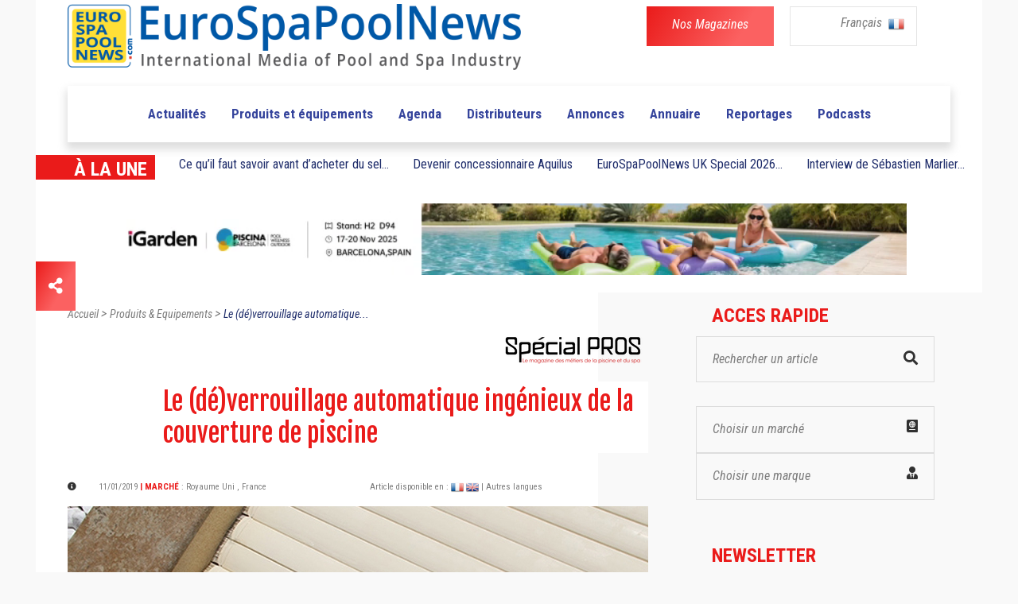

--- FILE ---
content_type: text/html; charset=UTF-8
request_url: https://eurospapoolnews.com/nouveautes_piscines_spas-fr/61999.htm
body_size: 13472
content:
<!doctype html>
<html lang="fr" class="no-js">
<head>
	
	<link rel="canonical" href="https://www.eurospapoolnews.com/nouveautes_piscines_spas-fr/61999-apf,autofix,verouillage,deverouillage,automatique,couvertures,piscine.htm" /><meta http-equiv="Content-Type" content="text/html; charset=UTF-8" />
<title>Le (d&eacute;)verrouillage automatique ing&eacute;nieux de la couverture de piscine | Eurospapoolnews.com</title>
<meta name="description" content=" 	Autofix&reg; 2.0 est le dispositif de verrouillage et d&eacute;verrouillage enti&egrave;rement automatique cr&eacute;&eacute; et brevet&eacute; par APF, pour s&eacute;curiser les couvertures de piscine. Conforme &agrave; la norme NF P90-308 (version d&eacute;cembre 2013), ce syst&egrave;me inno" />

<link rel="shortcut icon" type="image/x-icon" href="/template/1/12/ico/favicon.ico" /> 
<link rel="shortcut icon" type="image/png" href="/template/1/12/ico/favicon.png" />

<meta name="robots" content="index,follow">

<meta property="og:url"                content="https://www.eurospapoolnews.com/nouveautes_piscines_spas-fr/61999.htm" />
<meta property="og:type"               content="article" />
<meta property="og:title"              content="Le (d&eacute;)verrouillage automatique ing&eacute;nieux de la couverture de piscine | Eurospapoolnews.com" />
<meta property="og:description"        content=" 	Autofix&reg; 2.0 est le dispositif de verrouillage et d&eacute;verrouillage enti&egrave;rement automatique cr&eacute;&eacute; et brevet&eacute; par APF, pour s&eacute;curiser les couvertures de piscine. Conforme &agrave; la norme NF P90-308 (version d&eacute;cembre 2013), ce syst&egrave;me inno" />
	<meta property="og:image"              content="https://www.eurospapoolnews.com/galerie/news/Autofixa-2-0-est-le-dispositif-de-verrouillage-et--1557420961.jpg" />
	<meta property="og:image:width"        content="730" />
	<meta property="og:image:height"       content="350" />		

	
	<meta http-equiv="Content-Type" content="text/html; charset=UTF-8">

	<meta http-equiv="X-UA-Compatible" content="IE=edge">
	<meta name="viewport" content="width=device-width, initial-scale=1, maximum-scale=1">
	
	<link rel="stylesheet" href="/apps-2019/assets/css/animate.css">
	
	<meta name="google-site-verification" content="v9m1plhwMzgf8S8K3_KRdokeMikeyHioLFPiMwOFhUY" />	
	
	
	<link rel="stylesheet" href="/apps-2019/assets/css/modernmag-assets.min.css">
	<link rel="stylesheet" type="text/css" href="/apps-2019/assets/css/style.css">
		
	<!-- Style modifié -->
	<link rel="stylesheet" type="text/css" href="/apps-2019/assets/css/style-modif.css">
	
	<!-- Surcharge CSS -->
				<link rel="stylesheet" type="text/css" href="/apps-2019/assets/css/multimarques/style-surcharge-red.css">		
				
	<!-- Google Fonts-->
	<link href="https://fonts.googleapis.com/css?family=Fjalla+One|Roboto+Condensed|Roboto" rel="stylesheet">
	
	
	<script src="https://ajax.googleapis.com/ajax/libs/jquery/3.1.1/jquery.min.js"></script>
	<link rel="stylesheet" href="https://use.fontawesome.com/releases/v5.4.1/css/all.css" integrity="sha384-5sAR7xN1Nv6T6+dT2mhtzEpVJvfS3NScPQTrOxhwjIuvcA67KV2R5Jz6kr4abQsz" crossorigin="anonymous">
	
	<script src="/apps-2019/assets/js/functions.js"></script>
	
	<!-- Facebook Pixel Code -->
	<script>
	!function(f,b,e,v,n,t,s)
	{if(f.fbq)return;n=f.fbq=function(){n.callMethod?
	n.callMethod.apply(n,arguments):n.queue.push(arguments)};
	if(!f._fbq)f._fbq=n;n.push=n;n.loaded=!0;n.version='2.0';
	n.queue=[];t=b.createElement(e);t.async=!0;
	t.src=v;s=b.getElementsByTagName(e)[0];
	s.parentNode.insertBefore(t,s)}(window,document,'script',
	'https://connect.facebook.net/en_US/fbevents.js');
	fbq('init', '285857515832727'); 
	fbq('track', 'PageView');
	</script>
	<noscript>
	<img height="1" width="1"
	src="https://www.facebook.com/tr?id=285857515832727&ev=PageView
	&noscript=1"/>
	</noscript>
	<!-- End Facebook Pixel Code -->		
	
	<!-- -- Pour page contenant un formulaire avec captcha -- -->
		
		
		
</head>
<body class="boxed-style">

	<!-- 
		Container 
	-->
	<div id="container" >
		<!-- Header
		    ================================================== 
		-->
		<header class="clearfix" >
	
			<div class="header-banner-place" style="background-color: white;">
				<div class="container">
					<div class="row">
						<div class="col-md-7" style="text-align: left;">
							<a class="navbar-brand" href="/home-fr/">
								
								<img src="/apps-2019/assets/images/new-logo-imc.png" alt=""  class="img-fluid" width="570">
																
							</a>
						</div>
						<div class="col-md-5" style="text-align: right;">
							<div class="row">
								<div class="col-6 div-btn-magazines" style=" padding-right: 0px !important; " >
									<a href="/newspaper-fr.htm" class="btn-magazines btn-grad" style="">
										<span style="" class="btn-policy">Nos Magazines</span>
									</a>
								</div>
								
								

								
								<div class="col-6 div-btn-lang" id="menu-lang-list" style="padding-left: 20px;">
									<div class="menu-lang-list" >
										
										<a href="#" class="menu-lang-txt lang-selected" id="a-lang-selected"> 
											Français 
											<!--<img alt="en" src="/galerie/langues/langue-Anglais.png" height="22">-->
											&nbsp;<img src="/galerie/langues/langue-Francais.png" alt="fr" width="20">
										</a>
										
										
										<div class="lang-list" id="div-lang-list">
											
											<a href="/home-fr/">
												<img class="flag" src="/galerie/langues/langue-Francais.png" width="14" alt="20">
											</a>
											
											<a href="/home-en/">
												<img class="flag" src="/galerie/langues/langue-Anglais.png" width="14" alt="20">
											</a>
											
											<a href="/home-it/">
												<img class="flag" src="/galerie/langues/langue-Italiano.png" width="14" alt="20">
											</a>
											
											<a href="/home-es/">
												<img class="flag" src="/galerie/langues/langue-Espan-l.png" width="14" alt="20">
											</a>
											
											<a href="/home-de/">
												<img class="flag" src="/galerie/langues/langue-Deutsch.png" width="14" alt="20">
											</a>
											
											<a href="/home-cz/">
												<img class="flag" src="/galerie/langues/langue-Cesky.png" width="14" alt="20">
											</a>
											
											<a href="/home-ro/">
												<img alt="ro" src="/galerie/langues/langue-Romana.png" width="14">
											</a>
											
											<a href="/home-pt/">
												<img class="flag" src="/galerie/langues/langue-Portugua-s.png" width="14" alt="18">
											</a>
											
										</div>
									</div>
									
								</div>
														    
							</div>
							
						</div>
					</div>
				</div>
			</div>
			
			<!--
			<script>
				
				$("#div-lang-list").hide();
				$("#a-lang-selected").on({
				    mouseenter: function(event) {
					    $('#a-lang-selected').hide();
				        $('#div-lang-list').show();
				        
				    },
				    mouseleave: function() {
				        $("#div-lang-list").hide();
				        $('#a-lang-selected').show();
				    }
				});
				
			</script>
			-->
			
			<script>
									
				$("#div-lang-list").hide();
				$("#menu-lang-list").on({
					
				    click: function(event) {
					    if ( $('#div-lang-list').css('display') == 'none' || $('#div-lang-list').css("visibility") == "hidden")
					    {
						    // element is hidden
						    $("#a-lang-selected").hide();
						    $('#div-lang-list').show();
						}
						else
						{
							$('#div-lang-list').hide();
							$("#a-lang-selected").show();
						}
				        
				    },
				  
				});
								
			</script>

			<nav class="navbar navbar-expand-lg navbar-light bg-light">
				<div class="container">
					
					<button class="navbar-toggler" type="button" data-toggle="collapse" data-target="#navbarSupportedContent" aria-controls="navbarSupportedContent" aria-expanded="false" aria-label="Toggle navigation">
						<span class="navbar-toggler-icon"></span>
					</button>

					<div class="collapse navbar-collapse" id="navbarSupportedContent">
						<!-- mettre navbar-nav pour reinit -->
						<ul class="navbar-personalized">               

							
							
							

														      
														      
														      
														  
															<!--
															<li class="nav-item ">
																<a class="nav-link" href="/special-salon-/35626-spain-2025" style="color: #f4aa6b;">ROAD TO SPAIN</a>
															</li>-->
															<!-- <li class="nav-item ">
																	<a class="nav-link" href="/special-salon-/30872-germany-2025" style="color: #C06530">ROAD TO GERMANY</a>
															</li> -->
															<!--
															<li class="nav-item ">
																	<a class="nav-link" href="/special-salon-/35520-lyon-2024" style="color: #e11d6d">ROAD TO LYON</a>< !-- 6260ab -- >
															</li>
															-->
                            							<li class="nav-item  ">
								<a class="nav-link" href="/actualites_piscines_spas-fr/">Actualités </a>
							</li>
							<li class="nav-item ">
								<a class="nav-link" href="/nouveautes_piscines_spas-fr/">Produits et équipements</a>
							</li>
							<li class="nav-item ">
								<a class="nav-link" href="/diary-fr/">Agenda</a>
							</li>
							<li class="nav-item ">
								<a class="nav-link" href="/nprd-fr/">Distributeurs</a>
							</li>
							<li class="nav-item ">
								<a class="nav-link" href="/classifiedads-fr/">Annonces</a>
							</li>
							<li class="nav-item ">
								<a class="nav-link" href="/directory-fr/">Annuaire</a>
							</li>
							<li class="nav-item ">
								<a class="nav-link" href="/hot_topics-fr/">Reportages</a>
							</li>
															<li class="nav-item ">
									<a class="nav-link" href="/podcasts-fr/">Podcasts</a>
								</li>
													</ul>
					</div>

				</div>
			</nav>
		</header>
		<!-- End Header -->

		<!-- content-section 
			================================================== -->
		<br>

        		
		<div class="navbar-a-la-une">
			<div class="row ">
				<div class="col-auto">
					<div class="blue-label" style="width: 150px;">
						<span style="font-family:'Roboto Condensed'; font-weight: bold; font-size: 24px; ">À LA UNE</span>	
					</div>
				</div>
				
						
		           	<div class="submenu-item col-auto">
						<!-- <a class="submenu-link" href="/nouveautes_piscines_spas-fr/66562.htm" class="a_bloc_actu">Pompes &agrave; chaleur piscine 2021 Vivaldi</a> -->
						<a class="submenu-link" href="/nouveautes_piscines_spas-fr/67476-desinfection,eau,piscine,acheter,sel,piscine,conseils,zoutman.htm" class="a_bloc_actu">Ce qu’il faut savoir avant d’acheter du sel...</a>
					</div>
													
		           	<div class="submenu-item col-auto">
						<a class="submenu-link" href="/actualites_piscines_spas-fr/64565-aquilus,concessionnaires,piscinistes,franchises,piscine,spa.htm" class="a_bloc_actu">Devenir concessionnaire Aquilus</a>
					</div>
					                       	<div class="submenu-item col-auto">
							<a class="submenu-link" href="/actualites_piscines_spas-fr/88206-eurospapoolnews,uk,Special,2026,panorama,marche,uk,pisicne,spa.htm" class="a_bloc_actu">EuroSpaPoolNews UK Special 2026...						</div>
                                               <div class="submenu-item col-auto">
							<a class="submenu-link" href="/actualites_piscines_spas-fr/88094-interview,sebastien,marlier,bwt,renforce,organisation,marche,piscine.htm" class="a_bloc_actu">Interview de S&eacute;bastien Marlier...</a>
                        </div>
                       				
				
			</div>
		</div>
		
		
		<section id="content-section" style="padding-bottom: 0px; ">
			<div class="advertisement" style="margin-bottom: 15px; ">
                					<!--<a href="#"><img src="upload/addsense/620x80grey.jpg" alt=""></a>-->
					<!--<a href="#"><img src="../apps-2019/assets/images/ads-images/ads-haut.png" alt=""></a>-->
					<!--<a href="/redirect.php?src=Nzg2NQ%3D%3D" target="_blank"><img src="/galerie/banners/8ca653fdca3416d2026e46aa030946f5.gif" alt="26"></a>-->
					
					                            <a rel="nofollow" href="/redirect.php?src=OTc3Mg%3D%3D" target="_blank">
                                <video autoplay muted loop width="1000" height="90">
                                    <source src="../galerie/banners/dedc015772d0e76bc885effe3035718e.mp4" type="video/mp4">
                                </video>
                            </a>
                                            			</div>		
		</section>
		
		<center>
			<div class="advertisement ads-mobile" style="margin-bottom: 57px;display: none;">
				<!--<a href="#"><img src="upload/addsense/300x250.jpg" alt=""></a>-->
				                        <a rel="nofollow" href="/redirect.php?src=MTAwMjM%3D" target="_blank">
                                <video autoplay muted loop>
                                    <source src="../galerie/banners/49f6150462a40b91fbb3aa046ce12f1e.mp4" type="video/mp4">
                                </video>
                        </a>
                        			</div>
		</center>
		<section id="content-section" class="bg-hauteur-droite-colored" >
			<div class="icon-bar">
							
  <a href="#_share" class="share feed-back btn-grad"><i class="fas fa-share-alt"></i></a> 
  
  <div class="share-btn">
	  <a href="https://www.facebook.com/sharer/sharer.php?u=https://www.eurospapoolnews.com/nouveautes_piscines_spas-fr/61999.htm" target="_blank" data-toggle="tooltip" class="facebook social-btn"><i class="fab fa-facebook-f"></i></a> 
	  <a href="https://twitter.com/share?url=https://www.eurospapoolnews.com/nouveautes_piscines_spas-fr/61999.htm&text=Le (d&eacute;)verrouillage automatique ing&eacute;nieux de la couverture de piscine" target="_blank" id="shareTwitter" data-toggle="tooltip" class="twitter social-btn"><i class="fab fa-twitter"></i></a> 
	  <!--<a href="#_google" target="_blank" data-toggle="tooltip" class="google social-btn"><i class="fab fa-google"></i></a> -->
	  <a href="https://www.linkedin.com/shareArticle?mini=false&url=http://www.eurospapoolnews.com/nouveautes_piscines_spas-fr/61999.htm&title=Le (d&eacute;)verrouillage automatique ing&eacute;nieux de la couverture de piscine&summary=&source=" target="_blank" data-toggle="tooltip" class="linkedin social-btn"><i class="fab fa-linkedin"></i></a>
	  <!--<a href="#_youtube" target="_blank" data-toggle="tooltip" class="youtube social-btn"><i class="fab fa-youtube"></i></a>-->
  </div>
  
</div>			<div class="container"  >
				<!-- À la une -->
				
				<!-- Fil d'Ariane -->
				
				<!--
				<div class="row">
					<div class="col-lg-12 fil-ariane">
						<a href="#" >Accueil</a> 
						>
						<a href="#" >Vidéos</a> 
						>
						<a href="#" class="fil-ariane-link-activated">Piscine à Pierrelatte et la Roche-sur-Yon </a> 
					</div>
				</div>
				-->
						
				<div class="row">
					<div class="col-lg-8 bg-colonne-droite-colored-page-video" >
						
						<div class="row">
							<div class="col-12" >
								<div class="fil-ariane" vocab="https://schema.org/" typeof="BreadcrumbList">
							
									<a property="item" typeof="WebPage" href="/home-fr/" >
										<span property="name">Accueil</span>
										<meta property="position" content="1">
									</a> 
									>
									<a property="item" typeof="WebPage" href="/nouveautes_piscines_spas-fr/">
										<span property="name">Produits & Equipements</span>
										<meta property="position" content="2">
									</a> 
									>
									<a property="item" typeof="WebPage" href="/nouveautes_piscines_spas-fr/61999-apf,autofix,verouillage,deverouillage,automatique,couvertures,piscine.htm" class="fil-ariane-link-activated">
										<span property="name">Le (d&eacute;)verrouillage automatique...</span>
										<meta property="position" content="3">
									</a> 
									
								</div>
							</div>
						</div>

						<!-- Multimarque bannière. -->						
													<div class="row" style="margin-bottom: 21px;">
								<div class="col-12">
									<img src="/apps-2019/assets/images/multimarques-img/logo-2.png"  class="pull-right img-fluid">
								</div>
							</div>
													
						<div class="row">
							<div class="col-12">
								<h1 class="post-title-detail" style="background-color: white;margin-bottom: 29px;">
									Le (d&eacute;)verrouillage automatique ing&eacute;nieux de la couverture de piscine								</h1>
							</div>
						</div>
						
						<div class="posts-block">
														
							
							<div class="row" style="margin-bottom: 14px; ">
								<div class="col-6">
									<div class="post-date-info"> 
										
										<i class="fas fa-info-circle" style="color: #313131; font-size: 11px;margin-right: 25px;"></i>
										
										<span style="font-family: 'Roboto Condensed'; font-size: 11px; color: #7d7d7d;"> 11/01/2019 </span> 
										 
																						<span class="info-subtitle"> | Marché </span>
												 
												<span style="font-family: 'Roboto Condensed'; font-size: 11px; color: #7d7d7d"> : 
													<span class="market-list">Royaume Uni</span> , <span class="market-list">France</span>												</span>
												
												 
									
									</div>
								</div>
								
								
								<div class="col-6">
									<span style="font-family: 'Roboto Condensed'; font-size: 11px; color: #7d7d7d; background-color: white;"> 
										Article disponible en : 												<a href="/nouveautes_piscines_spas-fr/61999-apf,autofix,verouillage,deverouillage,automatique,couvertures,piscine.htm"><img src="/galerie/langues/langue-Francais.png" height="16"></a>												
																								<a href="/nouveautes_piscines_spas-en/61999-apf,autofix,automatic,locking,unlocking,system,pool,cover.htm"><img src="/galerie/langues/langue-Anglais.png" height="16"></a>												
																						<a href="https://translate.google.com/translate?hl=en&sl=auto&tl=en&u=https%3A%2F%2Feurospapoolnews.com%2F%2Fnouveautes_piscines_spas-fr%2F61999.htm" style="font-family: 'Roboto Condensed'; font-size: 11px; color: #7d7d7d"> 
											| Autres langues 										</a>
									</span>
								</div>
							</div>

																<div class="row">
										<div class="col-12">
											<div class="article-top-vignette">
												<img class="img-fluid" src="/galerie/news/t2_Autofixa-2-0-est-le-dispositif-de-verrouillage-et--1557420961.jpg" alt=""/>
												<span>Autofix&reg; 2.0</span>												
											</div>
										</div>	
									</div>
																
							
							
							<div class="row post-content" style="margin-bottom: 33px;">
								<div class="col-12 article-detail-txt">
									<p style="display:inline-block; z-index: 9999;">
										
										<!DOCTYPE html PUBLIC "-//W3C//DTD HTML 4.0 Transitional//EN" "http://www.w3.org/TR/REC-html40/loose.dtd">
<html><body><h2>Autofix&reg; 2.0 est le dispositif de verrouillage et d&eacute;verrouillage enti&egrave;rement automatique cr&eacute;&eacute; et brevet&eacute; par APF, pour s&eacute;curiser les couvertures de piscine.</h2><p>Conforme &agrave; la norme NF P90-308 (version d&eacute;cembre 2013), ce syst&egrave;me innovant et prim&eacute; lors du salon Piscine Global 2014, permet une s&eacute;curisation totale de la couverture automatique sans aucune intervention manuelle de la part de l'utilisateur.</p><p>Autofix&reg; utilise l'&eacute;nergie magn&eacute;tique, ce qui le rend tr&egrave;s simple d'utilisation et d'installation. Les r&eacute;cepteurs magn&eacute;tiques se fixent contre le mur du bassin, derri&egrave;re les rev&ecirc;tements (liner ou membrane arm&eacute;e 150/100e), ainsi compl&egrave;tement invisibles. Sur la lame d'extr&eacute;mit&eacute;, un dispositif &eacute;quip&eacute; d'aimants assure le verrouillage de la couverture sur le mur (t&eacute;moin de verrouillage apparent).</p><p><img src="https://espn.dev-space.work/galerie/news/apf-fermeture-autofix-couverture-piscine-gros-planjpg-1557421013.jpg" style="text-align: center; width: 662.719px;"><br></p><p>Ce dispositif peut &ecirc;tre install&eacute; en construction comme en r&eacute;novation. Dans ce dernier cas, il suffit de changer la lame d'extr&eacute;mit&eacute;, c&ocirc;t&eacute; t&ecirc;te de bassin.</p><p>D&eacute;velopp&eacute; il y a 3 ans, ce syst&egrave;me ing&eacute;nieux a d&eacute;j&agrave; &eacute;quip&eacute; 500 piscines et b&eacute;n&eacute;ficie actuellement d'une fabrication enti&egrave;rement r&eacute;industrialis&eacute;e pour sa version 2.0.</p><p>Dans cette derni&egrave;re, commercialis&eacute;e depuis la mi-juillet, le dispositif &eacute;quip&eacute; d'aimants s'int&egrave;gre parfaitement dans l'&eacute;paisseur de la lame d'extr&eacute;mit&eacute; et s'adapte aux piscines &agrave; haut niveau d'eau et &agrave; caillebotis immerg&eacute;s. L'installation a &eacute;t&eacute; encore simplifi&eacute;e, permettant un r&eacute;glage du curseur de verrouillage et offrant une sangle de d&eacute;verrouillage plus courte. Le r&eacute;sultat est un syst&egrave;me encore plus simple, pratique et fiable.</p><script defer src="https://static.cloudflareinsights.com/beacon.min.js/vcd15cbe7772f49c399c6a5babf22c1241717689176015" integrity="sha512-ZpsOmlRQV6y907TI0dKBHq9Md29nnaEIPlkf84rnaERnq6zvWvPUqr2ft8M1aS28oN72PdrCzSjY4U6VaAw1EQ==" data-cf-beacon='{"version":"2024.11.0","token":"57be9be8d61c485ebcd0336965d765df","r":1,"server_timing":{"name":{"cfCacheStatus":true,"cfEdge":true,"cfExtPri":true,"cfL4":true,"cfOrigin":true,"cfSpeedBrain":true},"location_startswith":null}}' crossorigin="anonymous"></script>
</body></html>

																				                                            <div class="salon-associe"><!-- SALON / STAND -->
                                                                                                                                            </div>
                                        									</p>
								</div>
							</div>
							
							<div class="row" style="margin-bottom: 35px;">
								<div class="col-md-4 col-sm-4 col-4">
																		
									<span style="font-family: 'Roboto Condensed'; font-weight: bold; font-size: 18px; color: #565656">
										En savoir plus 
									</span>
									
								</div>
							
								<div class="col-7 col-sm-8 col-8" style="padding-left: 0px;">
                                    
                                    	                                        
	                                        <a href="http://www.apf-pooldesign.com/" target="_blank" class="btn-grad btn-thin" style="margin-right: 20px;margin-bottom: 10px;">
												<span style="" target="_blank" class="btn-policy">Visiter le site web</span>
											</a>
	                                                                           
									
									<button class="btn-grad btn-thin" data-toggle="modal" data-target="#formulaireContactEntreprise" data-whatever="@fat" >
										<span style="" class="btn-policy">Contacter l'entreprise </span>
									</button>
								</div>
							</div>

                            <div class="text-center pt-3 pb-5"><div id="placement_537266_0"></div></div>

							<!-- section à lire aussi : --> 	
							<div class="row">
								<div class="title-section">
									<h1 class="title-scalling">À lire aussi</h1>
								</div>
							</div>
							
							<div class="row">
								
								                                        <div class="col-md-4">												
											<div class="news-post standart-post" style="background-color: white;">
												
												<div class="post-image">
													<a href="/actualites_piscines_spas-fr/87062-apf,pool,design,expertise,mesure,service,mutation,marche.htm">
														<img src="/galerie/actualites/t2_APF-Pool-Design-la-expertise-sur-mesure-au-service-1760025360.jpg" alt="apf,pool,design,expertise,mesure,service,mutation,marche"  class="img-fluid crop" style="width:225px;height: 146px;" >
													</a>
													
												</div>
												
												<h2><a  href="/actualites_piscines_spas-fr/87062-apf,pool,design,expertise,mesure,service,mutation,marche.htm" title="APF Pool Design : l&rsquo;expertise sur mesure au service de la mutation du march&eacute; " class="actualite-title link-underline-animation" >APF Pool Design : l&rsquo;expertise sur mesure au service de la mutation du march&eacute; </a></h2>
												
											</div>
										</div>
                                                                                <div class="col-md-4">												
											<div class="news-post standart-post" style="background-color: white;">
												
												<div class="post-image">
													<a href="/actualites_piscines_spas-fr/86397-formations,pose,liners,couvertures,automatiques,piscines,apf,pool,design.htm">
														<img src="/galerie/actualites/t2_Formations-Pose-de-liners-et-Couvertures-automatiq-1755079049.jpg" alt="formations,pose,liners,couvertures,automatiques,piscines,apf,pool,design"  class="img-fluid crop" style="width:225px;height: 146px;" >
													</a>
													
												</div>
												
												<h2><a  href="/actualites_piscines_spas-fr/86397-formations,pose,liners,couvertures,automatiques,piscines,apf,pool,design.htm" title="Formations Pose de rev&ecirc;tements et Couvertures automatiques pour piscines chez APF Pool Design" class="actualite-title link-underline-animation" >Formations Pose de rev&ecirc;tements et Couvertures automatiques pour piscines chez APF Pool Design</a></h2>
												
											</div>
										</div>
                                                                                <div class="col-md-4">												
											<div class="news-post standart-post" style="background-color: white;">
												
												<div class="post-image">
													<a href="/actualites_piscines_spas-fr/85685-renovation,volets,piscine,apf,pool,design,maintenir,conformite.htm">
														<img src="/galerie/actualites/t2_La-ra-novation-de-volets-piscine-avec-APF-Pool-Des-1749656417.jpg" alt="renovation,volets,piscine,apf,pool,design,maintenir,conformite"  class="img-fluid crop" style="width:225px;height: 146px;" >
													</a>
													
												</div>
												
												<h2><a  href="/actualites_piscines_spas-fr/85685-renovation,volets,piscine,apf,pool,design,maintenir,conformite.htm" title="S&eacute;curit&eacute; des volets immerg&eacute;s : APF alerte sur les d&eacute;rives possibles en r&eacute;novation" class="actualite-title link-underline-animation" >S&eacute;curit&eacute; des volets immerg&eacute;s : APF alerte sur les d&eacute;rives possibles en r&eacute;novation</a></h2>
												
											</div>
										</div>
                                                                                <div class="col-md-4">												
											<div class="news-post standart-post" style="background-color: white;">
												
												<div class="post-image">
													<a href="/nouveautes_piscines_spas-fr/81024-pool,swift,couverture,automatique,horssol,evolutive,signee,apf,pool,design.htm">
														<img src="/galerie/news/t2_Pool-Swift-couverture-automatique-hors-sol-a-volut-1751639489.jpg" alt="pool,swift,couverture,automatique,horssol,evolutive,signee,apf,pool,design"  class="img-fluid crop" style="width:225px;height: 146px;" >
													</a>
													
												</div>
												
												<h2><a  href="/nouveautes_piscines_spas-fr/81024-pool,swift,couverture,automatique,horssol,evolutive,signee,apf,pool,design.htm" title="Pool Swift, couverture automatique hors sol &eacute;volutive sign&eacute;e APF Pool Design" class="actualite-title link-underline-animation" >Pool Swift, couverture automatique hors sol &eacute;volutive sign&eacute;e APF Pool Design</a></h2>
												
											</div>
										</div>
                                                                                <div class="col-md-4">												
											<div class="news-post standart-post" style="background-color: white;">
												
												<div class="post-image">
													<a href="/nouveautes_piscines_spas-fr/81016-3drock,gamme,liners,100,imprimee,texturee,apf,pool,design.htm">
														<img src="/galerie/news/t2_3D-Rock-gamme-de-liners-100-100a-me-imprima-e-et-t-1751638488.jpg" alt="3drock,gamme,liners,100,imprimee,texturee,apf,pool,design"  class="img-fluid crop" style="width:225px;height: 146px;" >
													</a>
													
												</div>
												
												<h2><a  href="/nouveautes_piscines_spas-fr/81016-3drock,gamme,liners,100,imprimee,texturee,apf,pool,design.htm" title="APF Pool Design d&eacute;voile ses liners 3D 100/100e, 3D Rock" class="actualite-title link-underline-animation" >APF Pool Design d&eacute;voile ses liners 3D 100/100e, 3D Rock</a></h2>
												
											</div>
										</div>
                                                                                <div class="col-md-4">												
											<div class="news-post standart-post" style="background-color: white;">
												
												<div class="post-image">
													<a href="/nouveautes_piscines_spas-fr/78476-apf,pool,design,celebre,30,ans,innovations,sur,mesure.htm">
														<img src="/galerie/news/t2_APF-Pool-Design-ca-la-bre-ses-30-ans-avec-des-inno-1729091112.jpg" alt="apf,pool,design,celebre,30,ans,innovations,sur,mesure"  class="img-fluid crop" style="width:225px;height: 146px;" >
													</a>
													
												</div>
												
												<h2><a  href="/nouveautes_piscines_spas-fr/78476-apf,pool,design,celebre,30,ans,innovations,sur,mesure.htm" title="APF Pool Design c&eacute;l&egrave;bre ses 30 ans avec des innovations sur mesure" class="actualite-title link-underline-animation" >APF Pool Design c&eacute;l&egrave;bre ses 30 ans avec des innovations sur mesure</a></h2>
												
											</div>
										</div>
                                                                                <div class="col-md-4">												
											<div class="news-post standart-post" style="background-color: white;">
												
												<div class="post-image">
													<a href="/hot_topics-fr/35532-membrane,armee,pvc,xtreme,150,100,piscine,etancheite,renolit,alkorplan,apf,toboggans,water,jump,espace,liberte,narbonne.htm">
														<img src="/galerie/dossiers/t2_Le-Water-Jump-du-centre-aquatique-Espace-de-Libert-1576589322.jpg" alt="membrane,armee,pvc,xtreme,150,100,piscine,etancheite,renolit,alkorplan,apf,toboggans,water,jump,espace,liberte,narbonne"  class="img-fluid crop" style="width:225px;height: 146px;" >
													</a>
													
												</div>
												
												<h2><a  href="/hot_topics-fr/35532-membrane,armee,pvc,xtreme,150,100,piscine,etancheite,renolit,alkorplan,apf,toboggans,water,jump,espace,liberte,narbonne.htm" title="Le Water Jump du centre aquatique Espace de Libert&eacute; recouvert de la membrane arm&eacute;e PVC Xtreme " class="actualite-title link-underline-animation" >Le Water Jump du centre aquatique Espace de Libert&eacute; recouvert de la membrane arm&eacute;e PVC Xtreme </a></h2>
												
											</div>
										</div>
                                        							</div>
							<!-- section à lire aussi : --> 
				
							
						</div>
					</div>

					<div class="col-lg-4 bg-colonne-acces-rapide-colored">

						
<!-- Sidebar -->
<div class="sidebar ">
	
	<div class="widget news-widget widget-scalling" style="margin-bottom: 56px;" prop="/nouveautes_piscines_spas-fr/61999.htm" ip="162.159.115.25">

		
		
				

						      
			      
						      
						<!--
            <div class="road-to road-to-desktop">
                <div class="road-to-spain">
                    <p class="road-to-content road-to-spain-content">
                        <a href="/special-salon-/35626-spain-2023">
                            <span>ROAD</span><span> TO </span><span>SPAIN</span>
                        </a>
                    </p>
                </div>
            </div>
            -->
            <!-- <div class="road-to road-to-desktop">
                <div class="road-to-germany">
                    <p class="road-to-content road-to-germany-content">
                        <a href="/special-salon-/30872-germany-2025">
                            <span class="road">ROAD</span><span class="to"> TO </span><span class="country">GERMANY</span>
                        </a>
                    </p>
                </div>
            </div> -->
        		<!--
						<div class="road-to road-to-desktop">
								<div class="road-to-lyon">
										<p class="road-to-content road-to-lyon-content">
												<a href="/special-salon-/35520-lyon-2024">
														<span></span><span></span><span></span>
												</a>
										</p>
								</div>
						</div>
												-->
					<h1 class="sidebar-title">ACCES RAPIDE</h1>
		
		<div class="search-widget widget" style="padding-top: 4px; ">
			
			<form action="/search-fr" method="get">
				<input type="search" name="keywords" id="search-input" value="" onclick="/*replacePlaceholder();*/" placeholder=""/>
				<button type="submit">
					<i class="fa fa-search" style="color: #313131;"></i>
				</button>
			</form>

			
		</div>
		
		
		<a href="/market-map-fr/" class="search-widget widget" id="menu-marche">
			
			<div class="select-acces-rapide" id="a_resizer">
				<span>
					Choisir un marché<i class="fas fa-passport align-right" style="color: #313131;"></i>
				</span>
			</div>
											
		</a>
				
		
		<!-- Voir avec christophe -->
		<div class="search-widget widget" id="menu-marque">
			<div class="select-acces-rapide" >
				<span>
					Choisir une marque  </i><i class="fas fa-user-tie align-right" style="color: #313131;"></i>
				</span>
			</div>
			
			<div class="option-acces-rapide resize_auto" id="list-option-marque" resize_auto_src_id="menu-marque" style="position: absolute;" >
									<div class="option-acces-rapide-element" >
						<a href="/home-fr-1/" >
							Sp&eacute;cial COLLECTIVITES						</a>
					</div>
										<div class="option-acces-rapide-element" >
						<a href="/home-fr-2/" >
							Sp&eacute;cial PROS						</a>
					</div>
										<div class="option-acces-rapide-element" >
						<a href="/home-fr-3/" >
							Sp&eacute;cial PAYSAGISTES						</a>
					</div>
								</div>									
		</div>

        <div id="placement_537256_0"></div>
		
		<script>
			
			$("#list-option-marque").hide();
			$("#menu-marque").on({
			    click: function(event) {
				    if ( $('#list-option-marque').css('display') == 'none' || $('#list-option-marque').css("visibility") == "hidden")
				    {
					    // element is hidden
					    
					    $("#list-option-marche").hide();
					    $('#list-option-marque').show();
					}
					else
					{
						$('#list-option-marque').hide();
					}
			        
			    },
			  
			});
			
		</script>
	</div>
	
	<div class="widget subscribe-widget widget-scalling"  style="margin-bottom: 60px;">
		<form action="/newsletter-subscribe-fr" methode="post" class="subscribe-form">
			<h1 class="sidebar-title">Newsletter </h1>
			<p style="padding-top:0px!important;">Pour recevoir chaque semaine les nouvelles, inscrivez-vous à notre newsletter: </p><br>
			<input type="text" name="email" id="subscribe" onclick="/*replacePlaceholder();*/" placeholder=""/>
			<button id="submit-subscribe">
				<i class="fa fa-arrow-circle-right"></i>
			</button>
		</form>
		
		
		<script>
			$('#subscribe').val('Email');									
		</script>
	</div>
	<!--
	<div class="advertisement"  style="margin-bottom: 60px;">
		<a href="#"><img src="/apps-2019/assets/images/ads-images/ads-droite-1.png" alt=""></a>
	
	</div>
	-->
	<div class="advertisement ads-desktop ads-sidebar" style="margin-bottom: 60px;">
        		        	</div>
	
	

	<div class="widget news-widget widget-scalling" style="width: 336px; padding-left:17px;margin-bottom: 47px;">
		<h1 class="sidebar-title" >RECHERCHE DISTRIBUTEURS </h1>
		
									<ul class="small-posts" style="padding-top: 5px !important;">
								<li class="down-separator">
									<a href="/nprd-fr-23843.htm">
										<!--<img src="/apps-2019/assets/upload/blog/th1.jpg" alt="">-->
										<img src="/galerie/distributeurs/t1_40d5476f60d351e7c9ad259afeb16645.jpg" style="border:none;object-fit: contain;height:80px;object-position: 50%;width: 80px; "/>
									</a>
									<div class="post-cont">
										<h2><a href="/nprd-fr-23843.htm">RP INDUSTRIES SA / RPI GROUP</a></h2>
									</div>
								</li>
							</ul>
														<ul class="small-posts" style="padding-top: 5px !important;">
								<li class="down-separator">
									<a href="/nprd-fr-24379.htm">
										<!--<img src="/apps-2019/assets/upload/blog/th1.jpg" alt="">-->
										<img src="/galerie/distributeurs/t1_6266017c0056696a5920a417703425a3.jpg" style="border:none;object-fit: contain;height:80px;object-position: 50%;width: 80px; "/>
									</a>
									<div class="post-cont">
										<h2><a href="/nprd-fr-24379.htm">PCS Pointinger Consulting and Sales / ROCHEUX INTERNATIONAL</a></h2>
									</div>
								</li>
							</ul>
														<ul class="small-posts" style="padding-top: 5px !important;">
								<li class="down-separator">
									<a href="/nprd-fr-469.htm">
										<!--<img src="/apps-2019/assets/upload/blog/th1.jpg" alt="">-->
										<img src="/galerie/distributeurs/t1_65a1816f5c6bd44261c5bd64a8f6afa5.jpg" style="border:none;object-fit: contain;height:80px;object-position: 50%;width: 80px; "/>
									</a>
									<div class="post-cont">
										<h2><a href="/nprd-fr-469.htm">LATHAM POOL PRODUCTS</a></h2>
									</div>
								</li>
							</ul>
							
		
		
		<div style="text-align: center;margin-top: 26px;margin-bottom: 45px;">
			<a  href="/nprd-fr/" class="all-distrib link-underline-animation">Voir les autres distributeurs</a>
		</div>
	</div>
	
	
			<div class="widget news-widget widget-scalling">
			<h1 class="sidebar-title">FORMATIONS</h1>
			
			<ul class="list-news">
										<li class="down-separator" style="padding-top:0px!important;">
                        	<a class="annonce-txt" href="/actualites_piscines_spas-fr/88110-formations,courtes,pros,piscine,cfa,pierrelatte,nouvelles,dates,2026.htm">
	                        	Formations courtes pour les pros de la piscine au CFA de Pierrelatte: nouvelles dates 2026	                        </a>
						</li>
												<li class="down-separator" style="padding-top:0px!important;">
                        	<a class="annonce-txt" href="/actualites_piscines_spas-fr/87318-cf,group,formations,traitement,eau,2026.htm">
	                        	Formation sur le Traitement de l&#039;eau r&eacute;alis&eacute;e par CF Campus de CF group	                        </a>
						</li>
												<li class="down-separator" style="padding-top:0px!important;">
                        	<a class="annonce-txt" href="/actualites_piscines_spas-fr/87230-nouvelle,formation,piscine,hydralians,academy.htm">
	                        	Nouvelle formation Piscine avec Hydralians Academy en 2026	                        </a>
						</li>
												<li class="down-separator" style="padding-top:0px!important;">
                        	<a class="annonce-txt" href="/actualites_piscines_spas-fr/87350-pool,pro,tour,etape,frejus.htm">
	                        	Le Pool Pro Tour a fait &eacute;tape &agrave; Fr&eacute;jus	                        </a>
						</li>
										<li class="down-separator" style="padding-top:0px!important;">
                	<a class="annonce-txt" href="/actualites_piscines_spas-fr/?formation=1">
                    	<strong>Toutes les formations</strong>
                    </a>
				</li>				
			</ul>

		</div>
				<div class="widget news-widget widget-scalling">
			<h1 class="sidebar-title">PETITES ANNONCES</h1>
			
			<ul class="list-news">
				<h2 class="subtitle-annonce" style="padding-top:0px!important;">OFFRES</h2 >
										<li class="down-separator" style="padding-top:0px!important;">
                        	<a class="annonce-txt" href="/classifiedads-fr/40634.htm">Chef de secteur GSB Univers Eau et Jardin (H/F) - Perpignan</a>
						</li>
												<li class="down-separator" style="padding-top:0px!important;">
                        	<a class="annonce-txt" href="/classifiedads-fr/40626.htm">SCP recherche 1 vendeur(se) comptoir - agence Antibes</a>
						</li>
										<br>
			
				<h2 class="subtitle-annonce">DEMANDES</h2>
                				                			</ul>

		</div>
		
<!-- Sidebar -->

</div>
					</div>
				</div>
				
				
				
			</div>			
			
		</section>	
		
		<!-- Modal multi site web. -->
		<div class="modal fade" id="visiterSiteWeb" tabindex="-1" role="dialog" aria-labelledby="exampleModalLabel" aria-hidden="true" style="z-index: 9999999;">
		  <div class="modal-dialog" role="document">
		    <div class="modal-content">
		      <div class="modal-header">
		        <h5 class="modal-title" id="exampleModalLabel">Nos sites web</h5>
		        <button type="button" class="close" data-dismiss="modal" aria-label="Close">
		          <span aria-hidden="true">&times;</span>
		        </button>
		      </div>
		      <div class="modal-body">
		        <a href="http://www.apf-pooldesign.com/" target="_blank">http://www.apf-pooldesign.com/</a><br>		      </div>
		     
		    </div>
		  </div>
		</div>
		
		<!-- Modal envoi du formulaire -->
		<div class="modal fade" id="formulaireContactEntreprise" tabindex="-1" role="dialog" aria-labelledby="formulaireContactEntreprise" aria-hidden="true" style="z-index: 9999999;">
		  <div class="modal-dialog" role="document">
		    <div class="modal-content">
		      <div class="modal-header">
		        <h1 class="page-title" style="margin-bottom: 0px;margin-left: 0px;" id="formulaireContactEntreprise">Contact </h1>
		        <button type="button" class="close" data-dismiss="modal" aria-label="Close">
		          <span aria-hidden="true">&times;</span>
		        </button>
		      </div>
		      <div class="modal-body">
			      <div class="container">
				      <form action="#" method="post" id="contact-form">
                          <input id="contact-form-url" type="hidden" value="/article-contact-traitement.php">
					     					     
					    <span style="font-family: 'Roboto Condensed'; font-weight: bold; font-size: 18px; color: #565656;"> Vous souhaitez contacter   <a href="/cdn-cgi/l/email-protection" class="__cf_email__" data-cfemail="b6d5d9d8c2d7d5c2f6d7c6d09bc6d9d9dad2d3c5dfd1d898d5d9db">[email&#160;protected]</a> ?  </span><br><br>
				        
				        <input style="display: none;" type="text" class="form-control" name="id" value="261">
				        
				        <input style="display: none;" type="text" class="form-control" name="actu" value="61999">
				        				          	
					      <div class="row">
						      <div class="col-6">
							      <div class="form-group">
								    <label>Nom  *</label>
								    <input mandatory type="text" class="form-control" id="name" name="nom" aria-describedby="emailHelp" placeholder="Nom ">
								  </div>
						      </div>
						      
						      <div class="col-6">
							      <div class="form-group">
								    <label>Email  *</label>
								    <input mandatory type="text" class="form-control" id="email" name="email" aria-describedby="emailHelp" placeholder="mail ">
								  </div>
						      </div>
					      </div>
					      
					      <div class="row">
						      <div class="col-12">
							      <div class="form-group">
							      	<label >Votre message *</label>
								  	<textarea mandatory class="form-control" id="message" name="message" rows="3"></textarea>
							      </div>
						      </div>
					      </div>
					      
						  <div class="row">
							  
							<div id="contactFormErrMsg" class="col-12" style="display:none;">
								<div class="row">
									<div class="col-12">
										<div class="alert alert-danger" role="alert">
											Merci de compléter les champs obligatoires (*)										</div>
									</div>							
								</div>														
							</div>	
							
							<div class="row">
						        <div class="col-12">
							        <div class="form-group">
							        	<script data-cfasync="false" src="/cdn-cgi/scripts/5c5dd728/cloudflare-static/email-decode.min.js"></script><script src="https://www.google.com/recaptcha/api.js" async defer></script>
							        	<!--<div style="margin-left: 15px;" class="g-recaptcha" data-sitekey="6Lf9CB4iAAAAAOx7EAcWPmq9HktkmXoJYfAomf_S"></div>-->
							        </div>								
						        </div>
					       
					        </div>
					        
					        
							<div id="contactFormSuccessMsg" class="col-12" style="display:none;">
								<div class="row">
									<div class="col-12">
										<div class="alert alert-success" role="alert">
											Votre message à bien été envoyé, nous prendrons contact avec vous dans les plus brefs délais.										</div>
									</div>							
								</div>														
							</div>		
						      
						  </div>
						  
				        </div>
				        
			        </form>
			        
			        
				        <div class="col-12">
							 <div class="form-group">
								 <button class="btn-grad btn-thin g-recaptcha" data-sitekey="6Lf9CB4iAAAAAOx7EAcWPmq9HktkmXoJYfAomf_S" data-callback="contactFormSubmit" data-action="submit">
								      <span style="" class="btn-policy">
								      	Envoyer 
								      </span>
							      </button>
							 </div>  
						</div>
			      </div>
		        
		      </div>
		     
		    </div>
		  </div>
		</div>
		
		<script>
			// permet d'enlever le padding left des images.
			//$(".img-no-padding-left").parent().css("padding-left","0");			
		</script>
		
		<script>
			function contactFormSubmit()
			{
				var errorEmpty = 0;
				$('#contactFormErrMsg').hide();					
				$('.is-invalid').removeClass('is-invalid');
				$('[mandatory]').each(function(){
					
					if($(this).val() == '')
					{
						$(this).addClass('is-invalid');
						errorEmpty = 1;
					}
					
				});
				
				if(errorEmpty == 1)
				{
					$('#contactFormErrMsg').fadeIn();
				}
				else
				{
					$('#contactFormSuccessMsg').fadeIn();
					
					setTimeout(function() {
                        $('#contact-form').attr('action', $('#contact-form-url').val());
					    $('#contact-form').submit();
					}, 2000);
					
				}
			}	
			
			$( document ).ready(function() {
			function dismissMessageAlert()
		   	{
			   	$('#alert_message').fadeOut( "slow");
		   	}
		   	
		   	setTimeout(dismissMessageAlert, 2500)
		   	
		   	
		});
		</script>			

		
		
		
		<!-- footer 
		================================================== -->
		<footer>
			<div class="down-footer">
				<div class="container">
					
					<div class="row">
						<div class="col-md-4 footer-content">
							<h3>EuroSpaPoolNews</h3>
							<!--<a href="/Plan-du-site-25058-fr.htm" class="footer-menu"> Plan du site </a> <br>-->
							<a href="/contact-fr.htm" class="footer-menu"> Nous contacter </a> <br>
							<a href="/newspaper-fr/" class="footer-menu"> Nos autres publications </a> <br>
							<a href="/who-fr.htm" class="footer-menu"> Qui sommes nous ? </a> <br>
						</div>
						
						<div class="col-md-4 footer-content">
							<h3>Les marques du groupe</h3>
							<a href="https://www.eurospapoolnews.com/" class="footer-menu" target="_blank"> EuroSpaPoolNews </a> <br>
							<a href="https://issuu.com/eurospapoolnews06/docs" class="footer-menu" target="_blank"> Spécial Pros </a> <br>
							<a href="#" class="footer-menu"> Spécial Collectivités </a> <br>
							<a href="http://www.piscinespa.com/" class="footer-menu" target="_blank"> PiscineSpa.com </a> <br>
						</div>
						
						<div class="col-md-4 footer-content">
							<h3>Services et Infos</h3>
							<!-- <a href="https://issuu.com/eurospapoolnews06/docs" class="footer-menu" target="_blank"> S'abonner gratuitement à Spécial Pros </a><br>
							<a href="https://issuu.com/eurospapoolnews06/docs" class="footer-menu" target="_blank"> S'abonner gratuitement à Spécial Collectivités </a> <br>
							<a href="/Media-Kit-EuroSpaPoolNews-25050-fr.htm" class="footer-menu" target="_blank"> Media Kit EuroSpaPoolNews (PDF) </a> <br> -->
							<a href="/contact-fr.htm" class="footer-menu"> S'abonner gratuitement à Spécial Pros </a><br>
							<a href="/contact-fr.htm" class="footer-menu"> S'abonner gratuitement à Spécial Collectivités </a> <br>
							<a href="/contact-fr.htm" class="footer-menu"> Media Kit EuroSpaPoolNews (PDF) </a> <br>
							<a href="/advertise-fr.htm" class="footer-menu"> Spécification Techniques pour la publicité (PDF) </a> <br>
						</div>
					</div>
										
				</div>
				
				<div class="nos-partenaires">
					<div class="container">
						<div class="row">
							<div class="col-md-12">
								<center>
									<h1 style="text-transform: uppercase;">Découvrez nos partenaires</h1>
								</center>
							</div>							
						</div>

												<div class="row">
							<div class="col-12 partenaire-list d-flex flex-wrap">
																	<div class="partenaire-infos flex-fill">
										<p class="partenaire-logo"><a href="https://www.alukov.fr/" target="_blank"><img src="/apps-2019/assets/images/partners/alukov.png" alt="ALUKOV" /></a></p>
										<p class="partenaire-desc"><a href="https://www.alukov.fr/" target="_blank">Abris de Piscine, spas et Terrasse d’Alukov</a></p>
									</div>
																	<div class="partenaire-infos flex-fill">
										<p class="partenaire-logo"><a href="https://www.eusaswim.eu/" target="_blank"><img src="/apps-2019/assets/images/partners/eusa.png" alt="EUSA" /></a></p>
										<p class="partenaire-desc"><a href="https://www.eusaswim.eu/" target="_blank">Union Européenne des fédérations de la piscine et du spa</a></p>
									</div>
																	<div class="partenaire-infos flex-fill">
										<p class="partenaire-logo"><a href="https://www.propiscines.fr/" target="_blank"><img src="/apps-2019/assets/images/partners/federation-fr.png" alt="FEDERATION1" /></a></p>
										<p class="partenaire-desc"><a href="https://www.propiscines.fr/" target="_blank">Fédération des Professionnels de la Piscine et du Spa</a></p>
									</div>
																	<div class="partenaire-infos flex-fill">
										<p class="partenaire-logo"><a href="https://www.piscine-global.com/" target="_blank"><img src="/apps-2019/assets/images/partners/piscineglobal.png" alt="PISCINEGLOBAL" /></a></p>
										<p class="partenaire-desc"><a href="https://www.piscine-global.com/" target="_blank">Le salon référent de la piscine et du bien-être</a></p>
									</div>
															</div>
						</div>
							<!-- <div class="row">
								<div class="col-12 partenaire-list">
									<a href="< ?php echo langue_get_text( FOOTER_PAGE_LOAD, 'alukov-link' ); ? >" class="partenaire-name"> ALUKOV </a>
									<a href="http://www.peraqua.com" class="partenaire-name"> PERAQUA </a>
									<a href="https://maytronics.fr/" class="partenaire-name"> MAYTRONICS </a>
									<a href="http://linov.pt/fr/" class="partenaire-name"> LINOV </a>
								</div>
							</div> -->
					</div>
				</div>
				
				<div class="subfooter">
					<div class="container subfooter-content">
						<div class="row">
							
								<div class="col-6">
									 Crédit ®  
									 EuroSpaPoolNews.com									 - All rights reserved - Site by  
									 Nasteo  - Design by   
									 Bako - 
									 <a href="/legals-fr.htm" class="subfooter-link" >  
										 Mentions légales  
									 </a> - 
									 <a href="/charte-confidentialite-fr.htm" class="subfooter-link" >  
										 Charte confidentialité  
									 </a>
								</div>
								
								<div class="col-6 follow-on">
									Suivez nous :  
									<a href="https://www.facebook.com/IMC.Eurospapoolnews" target="_blank">
									 <img src="/apps-2019/assets/images/logo-facebook.png" alt="Logo Facebook"/>
									</a>
                                    <a href="https://www.linkedin.com/company/international-media-communication/" target="_blank">
                                        <img src="/apps-2019/assets/images/logo-linkedin.png" alt="Logo Linkedin"/>
                                    </a>
								</div>
								
							
						</div>
					</div>
				</div>
				
				
			</div>
			
		</footer>
		<!-- End footer -->

	</div>
	<!-- End Container -->


				<script src="/apps-2019/assets/js/modernmag-plugins.min.js"></script>
				<script src="/apps-2019/assets/js/popper.js"></script>
	<script src="/apps-2019/assets/js/bootstrap.min.js"></script>
    <!--
	<script src="/apps-2019/assets/js/gmap3.min.js"></script>
	-->
	<script src="/apps-2019/assets/js/script.js"></script>

	
	<script>
		
		$('.resize_auto').each(function() {		
				
				var element_source = $(this).attr('resize_auto_src_id');
				//console.log("element source  : " + element_source);													
				//Recup de la width de la source
				var source_width = $('#'+element_source).width();
				//console.log("width  : " + source_width);
				//console.log('');
				$(this).width(source_width+'px');
		});
								
		$(window).resize(function() {
	
			$('.resize_auto').each(function() {		
				
				var element_source = $(this).attr('resize_auto_src_id');
				//console.log("element source  : " + element_source);													
				//Recup de la width de la source
				var source_width = $('#'+element_source).width();
				//console.log("width  : " + source_width);
				//console.log('');
				$(this).width(source_width+'px');
			});
	
			
		});
			
	</script>
	
	
	<script>
		// initialisation des placeholders
		if($('#search-input').val() == '' )
		{
			$('#search-input').val('Rechercher un article');
			
		}
		if($('#search-entreprise').val() == '')
		{
			$('#search-entreprise').val('nom_entreprise');
		}			
		
		$('#subscribe').val('Email');
						
		// lors d'un clique sur la page on declenche la fonction ci-dessou									
		$(document).on('click', function(event) {
		  replacePlaceholder(event);
		});
		
		function replacePlaceholder(event)
		{
			// si le clique cible un elemeent ayant l'id search-inpu t
			// et que cet input contient 'Rechercher un article', on reset le input
			if(event.target.id == 'search-input')
			{
				// reset du placeholder pour l'ancien au cas où si rempli
				$('#subscribe').val('Email');
				$('#search-entreprise').val('nom_entreprise');
				
				if($('#search-input').val() == 'Rechercher un article')
				{
					$(function(){
					    $('#search-input').val('');
					});
				}
				
			}
			
			if(event.target.id == 'search-entreprise')
			{
				// reset du placeholder pour l'ancien au cas où si rempli
				$('#subscribe').val('Email');
				$('#search-input').val('Rechercher un article');
				
				if($('#search-entreprise').val() == 'nom_entreprise')
				{
					$(function(){
					    $('#search-entreprise').val('');
					});
				}
			}
			
			// si le clique cible un elemeent ayant l'id subscribe 
			// et que cet input contient 'Email', on reset le input
			else if(event.target.id == 'subscribe')
			{
				// reset du placeholder pour l'ancien au cas où si rempli
				$('#search-input').val('Rechercher un article');
				$('#search-entreprise').val('nom_entreprise');
				
				if($('#subscribe').val() == 'Email')
				{
					$(function(){
					    $('#subscribe').val('');
					});
				}
				
			}
			// si le clique cible un element quelconque de la page
			// et que les input sont vide, on insere les placeholders adéquats
			else
			{
				if($('#search-input').val() == '')
				{
					$('#search-input').val('Rechercher un article');
				}
				
				if($('#subscribe').val() == '')
				{
					$('#subscribe').val('Email');
				}
				
				if($('#search-entreprise').val() == '')
				{
					$('#search-entreprise').val('nom_entreprise');
				}
			}
		}
		
		
		$( document ).ready(function() {
			$('[fill="#dddddd"]').removeClass("jvectormap-region");
			$('[fill="#dddddd"]').removeClass("jvectormap-element");
		    $('[fill="#dddddd"]').attr("cursor", ""); 
		});
		
		// script permettant de derouler la social sidebar : 
						$(document).ready(function(){
			    $(".feed-back").click(function(){
				        $(".share-btn").slideToggle("500");
				    });
				});
				
				$(function () {
				  $('[data-toggle="tooltip"]').tooltip()
				})
					</script>
	
	<!-- Global site tag (gtag.js) - Google Analytics -->
    <!--
	<script async src="https://www.googletagmanager.com/gtag/js?id=UA-139991258-1"></script>
	-->
    <script async src="https://www.googletagmanager.com/gtag/js?id=G-4M1WWMED0E"></script>

    <script>
	  window.dataLayer = window.dataLayer || [];
	  function gtag(){dataLayer.push(arguments);}
	  gtag('js', new Date());
	
	  gtag('config', 'G-4M1WWMED0E');
    </script>

        </body>
</html>

--- FILE ---
content_type: text/html; charset=utf-8
request_url: https://www.google.com/recaptcha/api2/anchor?ar=1&k=6Lf9CB4iAAAAAOx7EAcWPmq9HktkmXoJYfAomf_S&co=aHR0cHM6Ly9ldXJvc3BhcG9vbG5ld3MuY29tOjQ0Mw..&hl=en&v=N67nZn4AqZkNcbeMu4prBgzg&size=invisible&sa=submit&anchor-ms=20000&execute-ms=30000&cb=5u27hwwkasf6
body_size: 48900
content:
<!DOCTYPE HTML><html dir="ltr" lang="en"><head><meta http-equiv="Content-Type" content="text/html; charset=UTF-8">
<meta http-equiv="X-UA-Compatible" content="IE=edge">
<title>reCAPTCHA</title>
<style type="text/css">
/* cyrillic-ext */
@font-face {
  font-family: 'Roboto';
  font-style: normal;
  font-weight: 400;
  font-stretch: 100%;
  src: url(//fonts.gstatic.com/s/roboto/v48/KFO7CnqEu92Fr1ME7kSn66aGLdTylUAMa3GUBHMdazTgWw.woff2) format('woff2');
  unicode-range: U+0460-052F, U+1C80-1C8A, U+20B4, U+2DE0-2DFF, U+A640-A69F, U+FE2E-FE2F;
}
/* cyrillic */
@font-face {
  font-family: 'Roboto';
  font-style: normal;
  font-weight: 400;
  font-stretch: 100%;
  src: url(//fonts.gstatic.com/s/roboto/v48/KFO7CnqEu92Fr1ME7kSn66aGLdTylUAMa3iUBHMdazTgWw.woff2) format('woff2');
  unicode-range: U+0301, U+0400-045F, U+0490-0491, U+04B0-04B1, U+2116;
}
/* greek-ext */
@font-face {
  font-family: 'Roboto';
  font-style: normal;
  font-weight: 400;
  font-stretch: 100%;
  src: url(//fonts.gstatic.com/s/roboto/v48/KFO7CnqEu92Fr1ME7kSn66aGLdTylUAMa3CUBHMdazTgWw.woff2) format('woff2');
  unicode-range: U+1F00-1FFF;
}
/* greek */
@font-face {
  font-family: 'Roboto';
  font-style: normal;
  font-weight: 400;
  font-stretch: 100%;
  src: url(//fonts.gstatic.com/s/roboto/v48/KFO7CnqEu92Fr1ME7kSn66aGLdTylUAMa3-UBHMdazTgWw.woff2) format('woff2');
  unicode-range: U+0370-0377, U+037A-037F, U+0384-038A, U+038C, U+038E-03A1, U+03A3-03FF;
}
/* math */
@font-face {
  font-family: 'Roboto';
  font-style: normal;
  font-weight: 400;
  font-stretch: 100%;
  src: url(//fonts.gstatic.com/s/roboto/v48/KFO7CnqEu92Fr1ME7kSn66aGLdTylUAMawCUBHMdazTgWw.woff2) format('woff2');
  unicode-range: U+0302-0303, U+0305, U+0307-0308, U+0310, U+0312, U+0315, U+031A, U+0326-0327, U+032C, U+032F-0330, U+0332-0333, U+0338, U+033A, U+0346, U+034D, U+0391-03A1, U+03A3-03A9, U+03B1-03C9, U+03D1, U+03D5-03D6, U+03F0-03F1, U+03F4-03F5, U+2016-2017, U+2034-2038, U+203C, U+2040, U+2043, U+2047, U+2050, U+2057, U+205F, U+2070-2071, U+2074-208E, U+2090-209C, U+20D0-20DC, U+20E1, U+20E5-20EF, U+2100-2112, U+2114-2115, U+2117-2121, U+2123-214F, U+2190, U+2192, U+2194-21AE, U+21B0-21E5, U+21F1-21F2, U+21F4-2211, U+2213-2214, U+2216-22FF, U+2308-230B, U+2310, U+2319, U+231C-2321, U+2336-237A, U+237C, U+2395, U+239B-23B7, U+23D0, U+23DC-23E1, U+2474-2475, U+25AF, U+25B3, U+25B7, U+25BD, U+25C1, U+25CA, U+25CC, U+25FB, U+266D-266F, U+27C0-27FF, U+2900-2AFF, U+2B0E-2B11, U+2B30-2B4C, U+2BFE, U+3030, U+FF5B, U+FF5D, U+1D400-1D7FF, U+1EE00-1EEFF;
}
/* symbols */
@font-face {
  font-family: 'Roboto';
  font-style: normal;
  font-weight: 400;
  font-stretch: 100%;
  src: url(//fonts.gstatic.com/s/roboto/v48/KFO7CnqEu92Fr1ME7kSn66aGLdTylUAMaxKUBHMdazTgWw.woff2) format('woff2');
  unicode-range: U+0001-000C, U+000E-001F, U+007F-009F, U+20DD-20E0, U+20E2-20E4, U+2150-218F, U+2190, U+2192, U+2194-2199, U+21AF, U+21E6-21F0, U+21F3, U+2218-2219, U+2299, U+22C4-22C6, U+2300-243F, U+2440-244A, U+2460-24FF, U+25A0-27BF, U+2800-28FF, U+2921-2922, U+2981, U+29BF, U+29EB, U+2B00-2BFF, U+4DC0-4DFF, U+FFF9-FFFB, U+10140-1018E, U+10190-1019C, U+101A0, U+101D0-101FD, U+102E0-102FB, U+10E60-10E7E, U+1D2C0-1D2D3, U+1D2E0-1D37F, U+1F000-1F0FF, U+1F100-1F1AD, U+1F1E6-1F1FF, U+1F30D-1F30F, U+1F315, U+1F31C, U+1F31E, U+1F320-1F32C, U+1F336, U+1F378, U+1F37D, U+1F382, U+1F393-1F39F, U+1F3A7-1F3A8, U+1F3AC-1F3AF, U+1F3C2, U+1F3C4-1F3C6, U+1F3CA-1F3CE, U+1F3D4-1F3E0, U+1F3ED, U+1F3F1-1F3F3, U+1F3F5-1F3F7, U+1F408, U+1F415, U+1F41F, U+1F426, U+1F43F, U+1F441-1F442, U+1F444, U+1F446-1F449, U+1F44C-1F44E, U+1F453, U+1F46A, U+1F47D, U+1F4A3, U+1F4B0, U+1F4B3, U+1F4B9, U+1F4BB, U+1F4BF, U+1F4C8-1F4CB, U+1F4D6, U+1F4DA, U+1F4DF, U+1F4E3-1F4E6, U+1F4EA-1F4ED, U+1F4F7, U+1F4F9-1F4FB, U+1F4FD-1F4FE, U+1F503, U+1F507-1F50B, U+1F50D, U+1F512-1F513, U+1F53E-1F54A, U+1F54F-1F5FA, U+1F610, U+1F650-1F67F, U+1F687, U+1F68D, U+1F691, U+1F694, U+1F698, U+1F6AD, U+1F6B2, U+1F6B9-1F6BA, U+1F6BC, U+1F6C6-1F6CF, U+1F6D3-1F6D7, U+1F6E0-1F6EA, U+1F6F0-1F6F3, U+1F6F7-1F6FC, U+1F700-1F7FF, U+1F800-1F80B, U+1F810-1F847, U+1F850-1F859, U+1F860-1F887, U+1F890-1F8AD, U+1F8B0-1F8BB, U+1F8C0-1F8C1, U+1F900-1F90B, U+1F93B, U+1F946, U+1F984, U+1F996, U+1F9E9, U+1FA00-1FA6F, U+1FA70-1FA7C, U+1FA80-1FA89, U+1FA8F-1FAC6, U+1FACE-1FADC, U+1FADF-1FAE9, U+1FAF0-1FAF8, U+1FB00-1FBFF;
}
/* vietnamese */
@font-face {
  font-family: 'Roboto';
  font-style: normal;
  font-weight: 400;
  font-stretch: 100%;
  src: url(//fonts.gstatic.com/s/roboto/v48/KFO7CnqEu92Fr1ME7kSn66aGLdTylUAMa3OUBHMdazTgWw.woff2) format('woff2');
  unicode-range: U+0102-0103, U+0110-0111, U+0128-0129, U+0168-0169, U+01A0-01A1, U+01AF-01B0, U+0300-0301, U+0303-0304, U+0308-0309, U+0323, U+0329, U+1EA0-1EF9, U+20AB;
}
/* latin-ext */
@font-face {
  font-family: 'Roboto';
  font-style: normal;
  font-weight: 400;
  font-stretch: 100%;
  src: url(//fonts.gstatic.com/s/roboto/v48/KFO7CnqEu92Fr1ME7kSn66aGLdTylUAMa3KUBHMdazTgWw.woff2) format('woff2');
  unicode-range: U+0100-02BA, U+02BD-02C5, U+02C7-02CC, U+02CE-02D7, U+02DD-02FF, U+0304, U+0308, U+0329, U+1D00-1DBF, U+1E00-1E9F, U+1EF2-1EFF, U+2020, U+20A0-20AB, U+20AD-20C0, U+2113, U+2C60-2C7F, U+A720-A7FF;
}
/* latin */
@font-face {
  font-family: 'Roboto';
  font-style: normal;
  font-weight: 400;
  font-stretch: 100%;
  src: url(//fonts.gstatic.com/s/roboto/v48/KFO7CnqEu92Fr1ME7kSn66aGLdTylUAMa3yUBHMdazQ.woff2) format('woff2');
  unicode-range: U+0000-00FF, U+0131, U+0152-0153, U+02BB-02BC, U+02C6, U+02DA, U+02DC, U+0304, U+0308, U+0329, U+2000-206F, U+20AC, U+2122, U+2191, U+2193, U+2212, U+2215, U+FEFF, U+FFFD;
}
/* cyrillic-ext */
@font-face {
  font-family: 'Roboto';
  font-style: normal;
  font-weight: 500;
  font-stretch: 100%;
  src: url(//fonts.gstatic.com/s/roboto/v48/KFO7CnqEu92Fr1ME7kSn66aGLdTylUAMa3GUBHMdazTgWw.woff2) format('woff2');
  unicode-range: U+0460-052F, U+1C80-1C8A, U+20B4, U+2DE0-2DFF, U+A640-A69F, U+FE2E-FE2F;
}
/* cyrillic */
@font-face {
  font-family: 'Roboto';
  font-style: normal;
  font-weight: 500;
  font-stretch: 100%;
  src: url(//fonts.gstatic.com/s/roboto/v48/KFO7CnqEu92Fr1ME7kSn66aGLdTylUAMa3iUBHMdazTgWw.woff2) format('woff2');
  unicode-range: U+0301, U+0400-045F, U+0490-0491, U+04B0-04B1, U+2116;
}
/* greek-ext */
@font-face {
  font-family: 'Roboto';
  font-style: normal;
  font-weight: 500;
  font-stretch: 100%;
  src: url(//fonts.gstatic.com/s/roboto/v48/KFO7CnqEu92Fr1ME7kSn66aGLdTylUAMa3CUBHMdazTgWw.woff2) format('woff2');
  unicode-range: U+1F00-1FFF;
}
/* greek */
@font-face {
  font-family: 'Roboto';
  font-style: normal;
  font-weight: 500;
  font-stretch: 100%;
  src: url(//fonts.gstatic.com/s/roboto/v48/KFO7CnqEu92Fr1ME7kSn66aGLdTylUAMa3-UBHMdazTgWw.woff2) format('woff2');
  unicode-range: U+0370-0377, U+037A-037F, U+0384-038A, U+038C, U+038E-03A1, U+03A3-03FF;
}
/* math */
@font-face {
  font-family: 'Roboto';
  font-style: normal;
  font-weight: 500;
  font-stretch: 100%;
  src: url(//fonts.gstatic.com/s/roboto/v48/KFO7CnqEu92Fr1ME7kSn66aGLdTylUAMawCUBHMdazTgWw.woff2) format('woff2');
  unicode-range: U+0302-0303, U+0305, U+0307-0308, U+0310, U+0312, U+0315, U+031A, U+0326-0327, U+032C, U+032F-0330, U+0332-0333, U+0338, U+033A, U+0346, U+034D, U+0391-03A1, U+03A3-03A9, U+03B1-03C9, U+03D1, U+03D5-03D6, U+03F0-03F1, U+03F4-03F5, U+2016-2017, U+2034-2038, U+203C, U+2040, U+2043, U+2047, U+2050, U+2057, U+205F, U+2070-2071, U+2074-208E, U+2090-209C, U+20D0-20DC, U+20E1, U+20E5-20EF, U+2100-2112, U+2114-2115, U+2117-2121, U+2123-214F, U+2190, U+2192, U+2194-21AE, U+21B0-21E5, U+21F1-21F2, U+21F4-2211, U+2213-2214, U+2216-22FF, U+2308-230B, U+2310, U+2319, U+231C-2321, U+2336-237A, U+237C, U+2395, U+239B-23B7, U+23D0, U+23DC-23E1, U+2474-2475, U+25AF, U+25B3, U+25B7, U+25BD, U+25C1, U+25CA, U+25CC, U+25FB, U+266D-266F, U+27C0-27FF, U+2900-2AFF, U+2B0E-2B11, U+2B30-2B4C, U+2BFE, U+3030, U+FF5B, U+FF5D, U+1D400-1D7FF, U+1EE00-1EEFF;
}
/* symbols */
@font-face {
  font-family: 'Roboto';
  font-style: normal;
  font-weight: 500;
  font-stretch: 100%;
  src: url(//fonts.gstatic.com/s/roboto/v48/KFO7CnqEu92Fr1ME7kSn66aGLdTylUAMaxKUBHMdazTgWw.woff2) format('woff2');
  unicode-range: U+0001-000C, U+000E-001F, U+007F-009F, U+20DD-20E0, U+20E2-20E4, U+2150-218F, U+2190, U+2192, U+2194-2199, U+21AF, U+21E6-21F0, U+21F3, U+2218-2219, U+2299, U+22C4-22C6, U+2300-243F, U+2440-244A, U+2460-24FF, U+25A0-27BF, U+2800-28FF, U+2921-2922, U+2981, U+29BF, U+29EB, U+2B00-2BFF, U+4DC0-4DFF, U+FFF9-FFFB, U+10140-1018E, U+10190-1019C, U+101A0, U+101D0-101FD, U+102E0-102FB, U+10E60-10E7E, U+1D2C0-1D2D3, U+1D2E0-1D37F, U+1F000-1F0FF, U+1F100-1F1AD, U+1F1E6-1F1FF, U+1F30D-1F30F, U+1F315, U+1F31C, U+1F31E, U+1F320-1F32C, U+1F336, U+1F378, U+1F37D, U+1F382, U+1F393-1F39F, U+1F3A7-1F3A8, U+1F3AC-1F3AF, U+1F3C2, U+1F3C4-1F3C6, U+1F3CA-1F3CE, U+1F3D4-1F3E0, U+1F3ED, U+1F3F1-1F3F3, U+1F3F5-1F3F7, U+1F408, U+1F415, U+1F41F, U+1F426, U+1F43F, U+1F441-1F442, U+1F444, U+1F446-1F449, U+1F44C-1F44E, U+1F453, U+1F46A, U+1F47D, U+1F4A3, U+1F4B0, U+1F4B3, U+1F4B9, U+1F4BB, U+1F4BF, U+1F4C8-1F4CB, U+1F4D6, U+1F4DA, U+1F4DF, U+1F4E3-1F4E6, U+1F4EA-1F4ED, U+1F4F7, U+1F4F9-1F4FB, U+1F4FD-1F4FE, U+1F503, U+1F507-1F50B, U+1F50D, U+1F512-1F513, U+1F53E-1F54A, U+1F54F-1F5FA, U+1F610, U+1F650-1F67F, U+1F687, U+1F68D, U+1F691, U+1F694, U+1F698, U+1F6AD, U+1F6B2, U+1F6B9-1F6BA, U+1F6BC, U+1F6C6-1F6CF, U+1F6D3-1F6D7, U+1F6E0-1F6EA, U+1F6F0-1F6F3, U+1F6F7-1F6FC, U+1F700-1F7FF, U+1F800-1F80B, U+1F810-1F847, U+1F850-1F859, U+1F860-1F887, U+1F890-1F8AD, U+1F8B0-1F8BB, U+1F8C0-1F8C1, U+1F900-1F90B, U+1F93B, U+1F946, U+1F984, U+1F996, U+1F9E9, U+1FA00-1FA6F, U+1FA70-1FA7C, U+1FA80-1FA89, U+1FA8F-1FAC6, U+1FACE-1FADC, U+1FADF-1FAE9, U+1FAF0-1FAF8, U+1FB00-1FBFF;
}
/* vietnamese */
@font-face {
  font-family: 'Roboto';
  font-style: normal;
  font-weight: 500;
  font-stretch: 100%;
  src: url(//fonts.gstatic.com/s/roboto/v48/KFO7CnqEu92Fr1ME7kSn66aGLdTylUAMa3OUBHMdazTgWw.woff2) format('woff2');
  unicode-range: U+0102-0103, U+0110-0111, U+0128-0129, U+0168-0169, U+01A0-01A1, U+01AF-01B0, U+0300-0301, U+0303-0304, U+0308-0309, U+0323, U+0329, U+1EA0-1EF9, U+20AB;
}
/* latin-ext */
@font-face {
  font-family: 'Roboto';
  font-style: normal;
  font-weight: 500;
  font-stretch: 100%;
  src: url(//fonts.gstatic.com/s/roboto/v48/KFO7CnqEu92Fr1ME7kSn66aGLdTylUAMa3KUBHMdazTgWw.woff2) format('woff2');
  unicode-range: U+0100-02BA, U+02BD-02C5, U+02C7-02CC, U+02CE-02D7, U+02DD-02FF, U+0304, U+0308, U+0329, U+1D00-1DBF, U+1E00-1E9F, U+1EF2-1EFF, U+2020, U+20A0-20AB, U+20AD-20C0, U+2113, U+2C60-2C7F, U+A720-A7FF;
}
/* latin */
@font-face {
  font-family: 'Roboto';
  font-style: normal;
  font-weight: 500;
  font-stretch: 100%;
  src: url(//fonts.gstatic.com/s/roboto/v48/KFO7CnqEu92Fr1ME7kSn66aGLdTylUAMa3yUBHMdazQ.woff2) format('woff2');
  unicode-range: U+0000-00FF, U+0131, U+0152-0153, U+02BB-02BC, U+02C6, U+02DA, U+02DC, U+0304, U+0308, U+0329, U+2000-206F, U+20AC, U+2122, U+2191, U+2193, U+2212, U+2215, U+FEFF, U+FFFD;
}
/* cyrillic-ext */
@font-face {
  font-family: 'Roboto';
  font-style: normal;
  font-weight: 900;
  font-stretch: 100%;
  src: url(//fonts.gstatic.com/s/roboto/v48/KFO7CnqEu92Fr1ME7kSn66aGLdTylUAMa3GUBHMdazTgWw.woff2) format('woff2');
  unicode-range: U+0460-052F, U+1C80-1C8A, U+20B4, U+2DE0-2DFF, U+A640-A69F, U+FE2E-FE2F;
}
/* cyrillic */
@font-face {
  font-family: 'Roboto';
  font-style: normal;
  font-weight: 900;
  font-stretch: 100%;
  src: url(//fonts.gstatic.com/s/roboto/v48/KFO7CnqEu92Fr1ME7kSn66aGLdTylUAMa3iUBHMdazTgWw.woff2) format('woff2');
  unicode-range: U+0301, U+0400-045F, U+0490-0491, U+04B0-04B1, U+2116;
}
/* greek-ext */
@font-face {
  font-family: 'Roboto';
  font-style: normal;
  font-weight: 900;
  font-stretch: 100%;
  src: url(//fonts.gstatic.com/s/roboto/v48/KFO7CnqEu92Fr1ME7kSn66aGLdTylUAMa3CUBHMdazTgWw.woff2) format('woff2');
  unicode-range: U+1F00-1FFF;
}
/* greek */
@font-face {
  font-family: 'Roboto';
  font-style: normal;
  font-weight: 900;
  font-stretch: 100%;
  src: url(//fonts.gstatic.com/s/roboto/v48/KFO7CnqEu92Fr1ME7kSn66aGLdTylUAMa3-UBHMdazTgWw.woff2) format('woff2');
  unicode-range: U+0370-0377, U+037A-037F, U+0384-038A, U+038C, U+038E-03A1, U+03A3-03FF;
}
/* math */
@font-face {
  font-family: 'Roboto';
  font-style: normal;
  font-weight: 900;
  font-stretch: 100%;
  src: url(//fonts.gstatic.com/s/roboto/v48/KFO7CnqEu92Fr1ME7kSn66aGLdTylUAMawCUBHMdazTgWw.woff2) format('woff2');
  unicode-range: U+0302-0303, U+0305, U+0307-0308, U+0310, U+0312, U+0315, U+031A, U+0326-0327, U+032C, U+032F-0330, U+0332-0333, U+0338, U+033A, U+0346, U+034D, U+0391-03A1, U+03A3-03A9, U+03B1-03C9, U+03D1, U+03D5-03D6, U+03F0-03F1, U+03F4-03F5, U+2016-2017, U+2034-2038, U+203C, U+2040, U+2043, U+2047, U+2050, U+2057, U+205F, U+2070-2071, U+2074-208E, U+2090-209C, U+20D0-20DC, U+20E1, U+20E5-20EF, U+2100-2112, U+2114-2115, U+2117-2121, U+2123-214F, U+2190, U+2192, U+2194-21AE, U+21B0-21E5, U+21F1-21F2, U+21F4-2211, U+2213-2214, U+2216-22FF, U+2308-230B, U+2310, U+2319, U+231C-2321, U+2336-237A, U+237C, U+2395, U+239B-23B7, U+23D0, U+23DC-23E1, U+2474-2475, U+25AF, U+25B3, U+25B7, U+25BD, U+25C1, U+25CA, U+25CC, U+25FB, U+266D-266F, U+27C0-27FF, U+2900-2AFF, U+2B0E-2B11, U+2B30-2B4C, U+2BFE, U+3030, U+FF5B, U+FF5D, U+1D400-1D7FF, U+1EE00-1EEFF;
}
/* symbols */
@font-face {
  font-family: 'Roboto';
  font-style: normal;
  font-weight: 900;
  font-stretch: 100%;
  src: url(//fonts.gstatic.com/s/roboto/v48/KFO7CnqEu92Fr1ME7kSn66aGLdTylUAMaxKUBHMdazTgWw.woff2) format('woff2');
  unicode-range: U+0001-000C, U+000E-001F, U+007F-009F, U+20DD-20E0, U+20E2-20E4, U+2150-218F, U+2190, U+2192, U+2194-2199, U+21AF, U+21E6-21F0, U+21F3, U+2218-2219, U+2299, U+22C4-22C6, U+2300-243F, U+2440-244A, U+2460-24FF, U+25A0-27BF, U+2800-28FF, U+2921-2922, U+2981, U+29BF, U+29EB, U+2B00-2BFF, U+4DC0-4DFF, U+FFF9-FFFB, U+10140-1018E, U+10190-1019C, U+101A0, U+101D0-101FD, U+102E0-102FB, U+10E60-10E7E, U+1D2C0-1D2D3, U+1D2E0-1D37F, U+1F000-1F0FF, U+1F100-1F1AD, U+1F1E6-1F1FF, U+1F30D-1F30F, U+1F315, U+1F31C, U+1F31E, U+1F320-1F32C, U+1F336, U+1F378, U+1F37D, U+1F382, U+1F393-1F39F, U+1F3A7-1F3A8, U+1F3AC-1F3AF, U+1F3C2, U+1F3C4-1F3C6, U+1F3CA-1F3CE, U+1F3D4-1F3E0, U+1F3ED, U+1F3F1-1F3F3, U+1F3F5-1F3F7, U+1F408, U+1F415, U+1F41F, U+1F426, U+1F43F, U+1F441-1F442, U+1F444, U+1F446-1F449, U+1F44C-1F44E, U+1F453, U+1F46A, U+1F47D, U+1F4A3, U+1F4B0, U+1F4B3, U+1F4B9, U+1F4BB, U+1F4BF, U+1F4C8-1F4CB, U+1F4D6, U+1F4DA, U+1F4DF, U+1F4E3-1F4E6, U+1F4EA-1F4ED, U+1F4F7, U+1F4F9-1F4FB, U+1F4FD-1F4FE, U+1F503, U+1F507-1F50B, U+1F50D, U+1F512-1F513, U+1F53E-1F54A, U+1F54F-1F5FA, U+1F610, U+1F650-1F67F, U+1F687, U+1F68D, U+1F691, U+1F694, U+1F698, U+1F6AD, U+1F6B2, U+1F6B9-1F6BA, U+1F6BC, U+1F6C6-1F6CF, U+1F6D3-1F6D7, U+1F6E0-1F6EA, U+1F6F0-1F6F3, U+1F6F7-1F6FC, U+1F700-1F7FF, U+1F800-1F80B, U+1F810-1F847, U+1F850-1F859, U+1F860-1F887, U+1F890-1F8AD, U+1F8B0-1F8BB, U+1F8C0-1F8C1, U+1F900-1F90B, U+1F93B, U+1F946, U+1F984, U+1F996, U+1F9E9, U+1FA00-1FA6F, U+1FA70-1FA7C, U+1FA80-1FA89, U+1FA8F-1FAC6, U+1FACE-1FADC, U+1FADF-1FAE9, U+1FAF0-1FAF8, U+1FB00-1FBFF;
}
/* vietnamese */
@font-face {
  font-family: 'Roboto';
  font-style: normal;
  font-weight: 900;
  font-stretch: 100%;
  src: url(//fonts.gstatic.com/s/roboto/v48/KFO7CnqEu92Fr1ME7kSn66aGLdTylUAMa3OUBHMdazTgWw.woff2) format('woff2');
  unicode-range: U+0102-0103, U+0110-0111, U+0128-0129, U+0168-0169, U+01A0-01A1, U+01AF-01B0, U+0300-0301, U+0303-0304, U+0308-0309, U+0323, U+0329, U+1EA0-1EF9, U+20AB;
}
/* latin-ext */
@font-face {
  font-family: 'Roboto';
  font-style: normal;
  font-weight: 900;
  font-stretch: 100%;
  src: url(//fonts.gstatic.com/s/roboto/v48/KFO7CnqEu92Fr1ME7kSn66aGLdTylUAMa3KUBHMdazTgWw.woff2) format('woff2');
  unicode-range: U+0100-02BA, U+02BD-02C5, U+02C7-02CC, U+02CE-02D7, U+02DD-02FF, U+0304, U+0308, U+0329, U+1D00-1DBF, U+1E00-1E9F, U+1EF2-1EFF, U+2020, U+20A0-20AB, U+20AD-20C0, U+2113, U+2C60-2C7F, U+A720-A7FF;
}
/* latin */
@font-face {
  font-family: 'Roboto';
  font-style: normal;
  font-weight: 900;
  font-stretch: 100%;
  src: url(//fonts.gstatic.com/s/roboto/v48/KFO7CnqEu92Fr1ME7kSn66aGLdTylUAMa3yUBHMdazQ.woff2) format('woff2');
  unicode-range: U+0000-00FF, U+0131, U+0152-0153, U+02BB-02BC, U+02C6, U+02DA, U+02DC, U+0304, U+0308, U+0329, U+2000-206F, U+20AC, U+2122, U+2191, U+2193, U+2212, U+2215, U+FEFF, U+FFFD;
}

</style>
<link rel="stylesheet" type="text/css" href="https://www.gstatic.com/recaptcha/releases/N67nZn4AqZkNcbeMu4prBgzg/styles__ltr.css">
<script nonce="RFCwYH1v9nRv4pIQ_VJqUA" type="text/javascript">window['__recaptcha_api'] = 'https://www.google.com/recaptcha/api2/';</script>
<script type="text/javascript" src="https://www.gstatic.com/recaptcha/releases/N67nZn4AqZkNcbeMu4prBgzg/recaptcha__en.js" nonce="RFCwYH1v9nRv4pIQ_VJqUA">
      
    </script></head>
<body><div id="rc-anchor-alert" class="rc-anchor-alert"></div>
<input type="hidden" id="recaptcha-token" value="[base64]">
<script type="text/javascript" nonce="RFCwYH1v9nRv4pIQ_VJqUA">
      recaptcha.anchor.Main.init("[\x22ainput\x22,[\x22bgdata\x22,\x22\x22,\[base64]/[base64]/[base64]/[base64]/[base64]/[base64]/KGcoTywyNTMsTy5PKSxVRyhPLEMpKTpnKE8sMjUzLEMpLE8pKSxsKSksTykpfSxieT1mdW5jdGlvbihDLE8sdSxsKXtmb3IobD0odT1SKEMpLDApO08+MDtPLS0pbD1sPDw4fFooQyk7ZyhDLHUsbCl9LFVHPWZ1bmN0aW9uKEMsTyl7Qy5pLmxlbmd0aD4xMDQ/[base64]/[base64]/[base64]/[base64]/[base64]/[base64]/[base64]\\u003d\x22,\[base64]\\u003d\x22,\x22w5PDnMOLwpHCsnrDnMKfTMOzK8K7wozCgMKFw63CpsK9w4nCgMKZwp9bbjwcwpHDmE3ClzpHZMK2YsKxwqPCh8OYw4cCwozCg8KNw6k/[base64]/Dn3jDmcO+XcKoBn8rw4vCtcOYNUEzY8KiXCkWwo8wwroJwpEHSsO0LVDCscKtw54EVsKvWidgw6EUwonCvxN2R8OgA3XChcKdOmDCpcOQHBRDwqFEw4Y0Y8K5w43CtsO3LMO/[base64]/CssOkb03Dpn8lwpNvwrRzwpQIwpAzwp8UdWzDs1HDtsOTCRosIBDCicKcwqk4PWfCrcOrWjnCqTnDq8KQM8KzGsKQGMOJw6ZKwrvDs0DCjAzDuCMhw6rCpcKxaRxiw6JKesODdcOMw6J/[base64]/DgnlDb8KODcKWY03CrHoAwrLDjsO+wpUBwqdKQsOzw45Jw60ewoEVccKbw6/[base64]/[base64]/Dt8OVacObw77ChcOowpoAwq9qUHLDmsO9IzMOwrLCvCLCi3PDsX8aFQF/[base64]/[base64]/DtyZ3Wl0Gw695wpxETsO6LUrCq3rDqcOCwrrCgCtgw7zDqsKtw4jCkMOIWMOHd1TCjMKswqLClcOuw4hqwpLCpx0uXmNVw6zDj8KSLCM6PsKaw5ZuXnzChsO0Pk7CjkJhwoIdwqJOw6diNCQhw6fDhcKeQhHDrToIwo3ChBNtYMKYw5DClsKPw6lFw71YecOtAm/[base64]/Ci1nCqMKkZVMSGE/[base64]/Cp0xWQ24sw7fClBEOwrxeDMKdwrVQZ8O+DDFQSFB6UsKTwq7CrDgVesKIwox9GcOtAMKZw5PDmnoiw4nCssK2wqVVw7kWcMOiwpTDgirCgMKUwp3DicOWV8KSShrDgAjCjmPDssKmwp/Ci8Odw79Rw6ESw4LDqULClMOqwrHDgXLDpMKgKW4WwoEZw6JMV8OzwpIUZsKIw4jDpC7DtFvCkis7w6N5worDrzLDvsKBbcO+wq/Cj8KEw4VOKl7Dri9Ewo1SwrFFwopGw49dDMOwFTvCs8Oyw4nDr8KXcn8Uwr9TbWhAw4/DqiDDgXg6HcKILHDCuSjDicKHw43DryYMwpPCuMKjw5xyPsKewq/DnArDu1HDmEI4woHDm1bDt30gKMO8M8KVwpfDtC3DmBjDnMKBwqV7wqhfGMOawoYWw68oOsKUwrtRFcO7V25GHsO4CcO+VgAdw7oUwrnCgMO3wrt/w6jCvzXDsBhDbBfCuBrDn8K5w4h3woXDijDCkTIjw4DCmsKAw6vCrgMTwo3DvGfCk8KlYcKJw7bDg8OHwoDDhU8Ewqdawp3CmMOXJcKAw7TChTAqTyBvVcKpwo9nbAp/wqp1asKPw6/CmMO5NxjDl8ONesOKWcKWO0wuwonCtsK+cirCpsKNLlnCk8K8ecKMwpUbeX/[base64]/wrgYMELDkQ9jw5ELOTpvbG3CiMKZwqbDicOcUix0w5jCghw8DsORHBB8w69twonCt27CjUzDo2TCn8Otwosmw5x9wp3CiMOBacOXVjrCkMOiwooHw4VEw5dIw79Dw6QTwoRYw7waLBh3w5g/PUc/cRPCtUgbw5/DjcK5w6rCkMKwSsOaLsOSw6lMwppJMWzClRpMK3gjwrLDoi0zw7HDk8K/w4wNXC19wrHCsMKbbkLCgcOaJcK/NCjDilcSKRrDmsO1d2NcYMK/HDHDr8KMOsKrJlDDmEZJw6fDm8OeQsO9wpzDkVXCqsOuWBTCiHdawqQjw5JXw5hAXcKTWFQVDGU6w7JaOATDhMKdT8KGw6XDksKvwoBgGy7DjmfDoV9dYwjDqMOzF8KiwrACDsKwKMKoH8KowoURdRQRMjPCp8KHw7kWwpbCh8KOwq4Ewodfwp1pMsK/[base64]/ZjDCmcOIOihPeCEnO8OBQsONEHN1HMK+w7zDsmNxwrZ4QEnDljdHw67Ct3PDiMKHKChaw7nCgydRwrvCoCBHSFHDvT7DmDHCncOTwpfDr8OUQHDDlRnCkMOHAxZow5TCg3lxwrUyF8OmMMOzdwV6woMcUcKaEXMfwpwMwrjDq8O3NMOnRQfCkxDCn2rCsE/DscKSwrbDhMKfwqc/H8OJHhN7QH0HECXDjVvCvwPCvHTDuC8MI8K4PsKdw7fCnVnDhiHDusK3HkPDqsK3KcKYwo/DiMKyCcOFNcO5wp4CGV1ww6vDvnnDq8Onw5TCm27CvmjDlXJ1w5HCnsKowpYtUsOTw6HCjRbDrMOvHD7DqsOfwoIqdwd/NsO0GBdgw4BdX8O8wojCpMKnLsKaw4/DlMK8wp7Cpz9PwqFCwp4kw6fCqsO9Q2vCqW7CpMKnfyYcwoI3wpdXHsKFcDoWwpvCnMOGw5UMCyY4TsOxZMO9WsKhZmczw5ZbwqN6YsKmYsOHPsODZ8Ozw4t0w5nCtMOnw7PCrUUfPcOVw4QJw7XCjcKewpA7wqN4GHxOdcOaw5E/[base64]/wpfDn8KUworDgngtYsOVDwkLY8KTw5tCOMK/DcKswoLCkcK6eWBSPmbCvcO0d8OFS3kRDSXDuMK0KDxyPk5LwrBkw6lbWMO2wqkbw4fDlSA7cmLCgsO4w5Blwr8VPA4aw4rDicKiF8K4ZAbCucOfworCiMKUw7/DmsKcwqrCuAbDtcOLwp8FwozCg8KnL1DDsCEXWsKKwpfDv8O7w4Abw6ZJAMO1w7ZzOsOlSMOKwprDvykhwpXDmMO6csK8woF3KX0JwphPw7jCssOTwovCnBjCk8O2cEfDhMOkwpTCr1wJwpUOwrgob8OIw5YAwqTDvCEVaXpJwo/[base64]/[base64]/[base64]/DkcKtPkDCqSweYmrCrDPDmsOQw5odaRt+JcO6w6nCvF9cwoPCrcOtw5NHwo0hwpNXwq40EsOawq7CiMOqwrAhKikwSsK0VDvChcKeB8Kbw4Ecw7Y9w6JWHXQnwonCrsOTw53DrFo2w7oiwplgw4J0wpPCtB/ClAvDt8OWEgvChsO9W3PCrMKwMmvDtcOsMHxxYChlwrPDtxgfwooFw4xmw4UYw7VEcAvCjW4JD8OtwrzCqsODSsOrVlTDkns3w7UGwr/CpMO4QW5xw7TDuMKSEW3CjsKJw4nCtEzDqsKQwrgiM8OJw7hHeX/Dr8KbwpTCiQzCs3DCjsKUOljDnsOFY33Cv8K7w4cjw4LCs298w6PDq3zDhBnDocO8w4TClUQ8w63Di8KOwonDry/[base64]/Dj2NTYsOZSgBKwo/Dr0IMw5oOTMKUwoTCoMOyKMO/w53Cg1zDlUVyw4Fpwr7DpMO2wptkOcKew7zDkcKUw4AYIsKoBMO5LALCtQHCl8Obw41LYMOHKMKww6o0MMKjw5LCkAU1w6DDl3zDrAUeDCZWwpAtRcK8w6PDgU/DmcK+wq3DswkMW8OCTcKlM1HDuzzCi0MfLB7DsktTG8OZKyzDqsORwpNJNVnCj3vClAnCmsOyGMK3OcKPw47Dk8Ozwo4QJFpFwrDCscOFBsOcDCR6w4s3w7zCihMCw5/[base64]/w5jDhsOVw69OBjIjfsOjw73CsALDsSLCn8OjPsOCwqXDm3vCncKdH8KNw6YEIEEBdcOcwrZZESHCqsOHNsK0w6rDhkYLGBjCljENwphkwqjCsBDDnApEwpTDt8OiwpUAw6/[base64]/Co2vCg8KfZ8Onwr5CwrXCilbCuj7Cv8KTIiLDiMK1R8KEw6fDp2tjClrCjMO0W3HCjXdGw6fDkcK6eWfDnMObwqBGwq1DEsKRLsOtW2rCn37CpD4Lw5FGJl/CmsK7w6nCmsOVw5LCjMOWw7sIw7I7wobCgsKtw4LCisO1wqd1w53DgC/DnDU+w6vCqcK2wq3DoMKswofDkMKQVGXCsMKVJFUieMOyH8KhAxfCr8KMw7ZAw4rCmsOuwpXDsj1PSMKQEcK+w6/[base64]/w4JjXMOCwq9vwq53TMKAbBt0w4jDr8K8csKgw6ZnQEHCjTrCjUPCmi4kBgjCq07CmcOvSV9bw5R2wpTDmHZ3R2QYE8KIQDzCoMOUPsOlwoNDGsO3w7YKwr/DmcOtw6lew7A5w64xR8K2w5U2ImjDnA5cwqgYwqzCjMOQPEg9CcObTD3Dk0nDjgFkIR0hwrJBwoDCmirDqgDDrXpCw5TChUXCgTFYwp0sw4DCnznDuMOnw4tiABBHCMKdw4zCr8O5w6nDjsOewoTCu2QWWMOPw4xFw6fDosKcFE1cwoPDh0UjYsKvw7/Ct8Ofe8OXwoUbEMO5DcKBUW9Vw6oHAcOyw5jDggbCpMOPHT0MbmMUw7/CgU1QwqLDrjxRXcK7w7J5S8OLw7TDvlbDm8KAw7rDn3pcAi3DhMKHM2HDq2lkJj/DssKiwo7DgcObwqbCpTHCr8KRGRnCsMKzwowUw6fDmnhxwoEiN8K5cMKRwpnDjMKAdmRLw6/CiCIyaiJWPsKEw6poc8KHwojChk/DijRydMOWExfCpMOuwo/DqMKxwoTDhnRUXSR0RmFXK8K+w6pzdGbDjsK8AcKDRxjCtQjCoxDDksOiw6zChgTDrsKVwp/CjMOjVMOnN8OkEG3CkW55Q8KWw4/DrsKGwprDnMKZw5FowqMgw7zDl8OidcKQwp7DgBPCtMKfJFXDjcOmw6EtElDDusKHHcO1A8K6w5jCjcK4fD/CpUrCpMKrw5E/wphLw7t/[base64]/DnHzCqmHDncKvFUVicsOBw5zDrsOGCFdPw5bCicKJwoh9IsO+w7TDmGB8w7DDlScJwq7DmxY8wrBLM8Kawqkow6k1WMKlR1/CvjdhdMKBwpjCrcOTw6/CmMOFwrpuUBvCk8OVwrvCvxpIXMOyw616UcOlw7pOasO7w6LChwJcw6AywpHDiA0aecO2wpjCsMOgPcKSw4HDtsK0VMKpw43DnSIOe0UhDS7Ch8KtwrQ5EMOAUi5ywrDCrEHDmxfDqQJZZ8KBw6cGX8K1w5I8w6zDrcOqNGHDo8KkSGTCoV/ClsOBEsObw4fChUIOwrHCq8OxwofDhMKSw6LDmH0HCMOlJVhzwq3DrMKbwrnDscOmwrnDqsKFwrU2w4RKbcKew7TCrjsoQGgqw4hjQcOcw5rDkcKdw45Vw6DCrsOoTcKVw5TCkMOfViXDqMKtwo0Hw7oqw6NhfHU2wqlUAXckDMOgZX/[base64]/CsULCrcOhw6HCsMODwqQ8wrEOOR13RloVw7zDp0fDswDCpgjCm8KHGw5jVlRGwokjwq9UFsKkw6Z6bFjCkcK/[base64]/DtMKLwrAWwodJwr9YaMOLwozCsjQKQsKMw50ea8OCGcOqccO4Uw5ybMKUCcOAcFglUitSw4xyw6XCkngiY8K+BUIpwpxbEGHCjy/[base64]/[base64]/DsxjDggpVRm5KLsOSEFxXwoTCsHZoHsOHw6UiHBvDo2YSw7s4wrU0DzjDp2Inw6LCk8OFwpdREsKlw7kmSmXDkQZVA058wqHDscKwTiVvw4nDqsKBw4bCo8OCE8OWw63DscOVwo5Yw4LDhcKtw4EOwpjDqMOpw7HDh0Eaw4XCnErDpsOKMxvCqB7Cnk/CqwVhI8KLEW3Cqh5Cw4lFw4Fdwq/CtUE9w5wDwrDCn8KjwppdwrnDg8OqCytDD8KQW8O9QsK2wqfCl3bCqQjChnwLwq/DthHDumcwEcK4wrrClcO4w6jCmcO9wpjCs8OLSMOcwpvDl2nCsTzDsMOoEcKdCcKDeyxrw5/ClzTDrsOUS8OTTsK/YDMRZsKNXMO9a1HDmDhwaMKNw5jDvcOaw4TCvXIiw6Bxw6s8w4Vrwr7CiRjDozIVwovDpQTCgsOTexM5w6Ffw6gGwpgfMMKqw7YRPsKywo7Dm8KNB8KBTXEAw7fChMKWfzl+MSzCv8KLwo3DnRXDrSPDrsODEBzCicKSw5rCgyQhWsOHwoYYS0szcMK7wp/DixrDjHQSwrl0aMKabxVFwr/DmsOzc3wgbyHDhMKyM1fCpS3CtsKfR8O8cX0/wqZ+HMKZwrfCkRlhPcOWH8KvFFbCv8Kgw4lnw4XCnWHDvMKgwoAhWBZFw6XDhMK8woBFw7V5YMOkER1zwozDo8KXPF3DngDCvwx7XcOXw4RwEcO/RCczwo7DsgwyF8KQecKYwqnDu8KSE8K3wqfDoUjCocOlA28aLwg6UzPDjj3DrMKPBcKUHsOHXWfDsD0NbAwwHsOww5wNw5/DvyA0AG9HG8OrwqFaHmRBVjdpw5dVwrsILXh6B8Kow4RxwqkZaUBPFH5lKhLCk8OUMnwMwqnCg8KhL8KLA1vDhwHCthoBUB3DpcKCVMKcUcOfwoPDvkHDiSVKw5fDrXTCtcKUwoUBesKDw5l3wqEzwp/DrsOYw6PDjsKNF8OlNQctJMKOLVgVfcK1w5DDjDLDkcO/[base64]/GMKUO8KHwqY8J8OPG8OSCMOxw6/Dv1zCnWnDrMKcwqvCvcKDwqN8UcOHwo7DlVEjAjTCpi07w7sUwq4mwp/CinXCsMOew4jDt31XwqjCicOXOy3Cv8O7w5wewprCmixqw7ttwpANw5JDw5DDpsOUT8Oywr4ewp9DAcKsRcOwbgfCv07DjsOMesKHSsKRwpoOw6pBJsK4w78Zwr8Pw4sLMsODw4HDvMK4BAhHw4ZNwrvDiMOlYMOlw7/CqcOTwoJkwrDCl8Olw5LDjsOaLiQmwp1/wr8IKgBiw5kfBsOPG8KWwp18wqkZwoDCnsKjw7w6JsK2wqzCq8KSMV3DlsKDZRl1w7N3CHrClcOzK8O/wo3DusKlw4fDoyYsw6DCrsKjwrATw7XCoD/[base64]/DvsKhw57DjQ5ZwpA+EcKdw7shR8KRwr3CpcKcbMKjw6UkenI8w5XDksOKXRHDh8Kkw6BXw6TDnUclwrxIbsK7wqPCtcK/LMKHGzDCrCpgVVjCqcKkClTDpkrDu8KswoTDqMO2w4w1YxDCtEXCnXUYwqdkb8KHLMKIC2DDvsK9wowcwq9saFLCokvCocO9Bip0WyQYKF/CtMOFwosBw7rCq8KTwoh1AHomNX9LdsOZAcKfw4hvKMKiw586wpBIw4/[base64]/Ci8KKa2zDtmPDtWrCu2gtwpt6bh/DiMOoS8KtwonCq8Ovw73CpkE9AMK3Rm/DicK4wqjCmivCqFrCuMOnSsOcR8KpwqpCwq3ClDh4FFRUw7t5wrBAJWVcXUFlw641w7lOw7HDiFpMK1XChcKlw4dyw5MSw6rDgMOtwqXDjMK1E8OZVytow6Z8wowiw6MqwoMAwpnDsRnCvgbCjcOZwrd/Jkkjwq/Cj8KYLcOAH2xkw60QMF5VXcOYPDsnVsKJJsOAw43DicOUZWPCk8KHfgxbWV1Vw7HCp2zDgUXDgVMrcMKlfRLCkVxFR8KmUsOiB8Otw7zDoMKdcWU/wrzDk8OBw5NTAwpxeTLCkhIjwqPChMKnQCHCrXN3ShzDt2PCncKzAT4/ag3Dsx1pw5AVw5vCj8KHw5PCpFjDgcOBU8Oyw7rCo0cEw7XCsCnCu3A4D0/DnTIywo8IOsKqw6tqw6IhwpQ7w6xlw7gTAcO+w7suworCpAgtMHXCncKmZMKlKMOnw4ZECMO1ZXLDvB8Pw6rCtS3DmBt4wrUAwrgpHjZqC13DvmnCmcOGMMKdeDfCu8OFw5JDUWVew7HCpcOSQ2bDnERcw6jDtcOBw4rCtcK/X8ORbkR/QRNXwo0gwq9hw5RxwrnCiWDCrU/DnFVAw4HDiAwVw64sMHcZw6zDiSjDpsOCUANpKhXDlE/CpsO3LEjCscKiw5JEPEEZwqo9CMKjDsKBwpNPw6MsTcOITsKhwpJEwq/DvhTCgsKswpE6VcKuw7FTQDHComgdYsO5WMOGKsO+RsKtQ2vDtHbDt1HClXrDrGzCg8Obw7pzw6cIw5LCicKBw4fChXBmw68LIMKIwp7DtsKVworDgTxgbMKMfsKQw7hwDQfDmcOYwqQ6OcKxUMOHGkrDusKlw4NAMGROTD/Ch37DlsOuKEHDmAN9wpHCryjCjEzDrMKrUBHCu1rCpcOscWckwqQPw5kVS8OLQn0Jw7nCnynDg8KMMwrDgwjCljYFwpLDqRfCocOFwqnCmz9pasKzeMKDw5FTWcOvwq0wDsK0w57Cp14ifg1gNWnDhU84w5VEOmwMTzECw78TwrLDkT9nH8OQSTPCkijDiV/CtMKKZ8Kkw6gbdS0Fwpw/WVUdYsKiUGEFw4jDrGpFwo1vRcKnMDIjIcOCwqbDlcOQwrLDqMKXQsOUwo0abcKtw5/DtMODwrHDhRYXBwnDtUAiwp/CsT3DjywlwrYvM8O8wrvCjsKdw5LCqcO0VmfDpgAswrvDqMOgKMOtw7k4w5zDumnDggzDglvCrn9LU8OyUiPDoQtqw4jDrnI/wohOw64cE2HDsMOYAsKHU8KrWsO1fMKJYMO2TypeAMKjTcOgY25iw5TCvC/CpnfCpj/[base64]/Kn7CmMKzwo3CglbDpEXDq8OdbTopG8KywpRawonDnEHDpMKdC8KobkPDvl7DucO1GMOSMBQ/w6oGLcODw4sQVsOjJGF8wqfCi8O5w6duwqAnQ1jDjGs6wqrDoMKTwoLDqMKjwpQALjHCqMOfGVITw47Dl8KyFGxLJ8Ofw4zCmAjClsKfamwtwp/Ch8KNIcOATEjCg8O9w6DDqMKxw7LDrkFzw6V+fxdRw5xuUk0sHlDDicO2H2PDs0HCgRLCl8OcO0jCm8K7HQ3CnSDCnSAFKcKJwoTCnVbDl2glN0bDpkvDn8KiwptkHWpUf8OvZ8KHwpfCmMKXJxXDnBHDmMO3F8OiwrvDusKiVHrDv3/DhyZSwqzCtMOyG8KvbjdlIFbCscK9ZsObBsKaE1vChMK7DcKXbx/DthHDqcOOOMKcwphtw4nCs8Oqw6/DijQuPWrDq0pqwrjCqMKWMsKbwqDDjkvCvcKmwqnDpcKfC3zCksOgJE8bw4cXWiHCpsOrw4XCsMO1Dl5+w6p/w5fDmn9fw64yaG7DkTh7w6fDsV/[base64]/CqcKqSMKKccK6wotEwpEnw7PCsCbChFnCgMKkw51NcEF2GcKLwq7Dkn7DnsKzHh3Dh2Z0wrLCvMOawpQwwqbCssOXw7rDiE/DpWQ7eVnCoyM9AcKpWsO3w4c2csKeUcOqI1xhw5HCl8O4WD3CpMK+wpoFf1/DucOkw4BawocDd8OOJ8ONTFHCrFtPbsKkw6/Dhk5kdsONQcKjw7JkUcO2wrkIAS0UwrYxBnXCtMOZw7p4ZRfDqHpOJyfDgjEBUsKFwqbClzcWw6nDs8KOw5wFKMKPw6XDrcOvJsOXw7nDkyLDghw+fMK0wpkvw4p/[base64]/wqvDk8KXw79owobDg8Oqw6kMwps8wq0Hw43CmERIwpFBw4HDtsK7w4bCoSDCqhjCpw7DuELCr8Okwq3Ci8OWwq5rfnM6HxF1ckzDmB3CvMOMwrDCqcKicsOww5FsJhPCqGcUWDvDg1hiSMOYE8OyJwzDgifDrRLCui3CmR/Ci8O5MlVRw5nDr8O3HkHCqsK0asOVwptGwrrDiMKTwojChcOKwoHDjcO/[base64]/IcKbwqfCj8KEDntRLWjClX/CksKxbMOrbMKLEGDCgsKkSMO1ecODJ8K5w63DgQfDhl1JSsOSwqrClhnDp3wbwrXDj8K6w7fCusK2dUHChcKnw719w6bCtMO5w6LDmnnDg8KxwpLDrkfCtcKZw7nCplrDpcK2dAvCnMKawpbDoV7DnwXDhSMsw6djA8OTcsOewpjChwXCvcOMw7ZYWsKbwr/CtcK3bGYowoLDj3PCs8KLwqF/wq0FEcOCLMKuLsOCbzk5wpB1BsK+wo/Cj2LCtgF3wrPCrcKlLMOBw6IqXMKSezIQw6Zwwp06e8KgHsKuXMOJWHEhwrbCv8OxJG8TZ3FHHW5/NmbDmlgvAsOBcMOUwqbDssOGaR9vAsOkGDgDcsKVw6HDsCxywpZbVEXCslVeKHjDmcO2w6vDu8O0PRfDn0dcFkXCoWDCmMObJVTCjhQIwoXDn8OnwpDDggPCqlIqw6HDs8KmwqY7w6bCpcOmdcOHEsKvw6HCk8OLOWw1XlrCpcKNLcOnw5JQOcOqNhDDocOBOMO/Jw7DlQrCu8Omw5LCkmLCpsK0D8Ohw5nDvmEOJ3XDqnMSwr3Cr8K0PsOZFsKkBsK7wr3Dm1HCqsKDwqHCn8OsYnQ7w4/DnsOEw7DCg0dyaMOQwrLCpC1Sw7/[base64]/wpRSw6UVIU4iwpd3OmTCrQ3ClA7DpFXDkh3Ds0tMw7rCiyPDlMKPw5PCsS7DvcKkZCRQw6BCw6l6w4/DtMOfCQR3wrAPw5pWUMKaeMOdfcOpAmY0CsKkKDLDlcOVf8KlcwNUwqzDg8Orw57DhMKiBGMFw5kWa0HDr0HDrMO4McKywrLDuQzDhMOVw4lZw6cLwohGwqJWw4LCpyZew4k6Rz9gwpjDh8Ksw5PCt8KlwpTDlcK/[base64]/I8OfwrBWwqhAHTJGw4tDwpvCoMOnw7DDpMO7wq9ERcKLw5Rfw4XDusO8w7phS8ObYTPDscOMwpZZdsKFw4HCrMOhXsKVw4h3w7Btw5ZuwqfDj8Kew78/[base64]/[base64]/DilfClRXCu8Ohw5HDvAjCvSzCtcKWwqs5w4FYwrgxwrnClsKIwoHCgBFCw5tceS/Dp8Kswo9lRCEAdHlha0TDpsKWcQAZQS4UesO5HsOkDMKTVTDCtMOvGy/DjcKTC8KWw5/DpjZwFxs6wpklTcOxwqrCmG1/P8KnagDDkcOMw6d1w7E8DMO3KhDDtT7CrC5ow4l8w4nDg8K4w5jCmmA5ClpsfMKSAMO9C8O4w6DDhw1IwrvCi8OTbWxicMO+WsKYwp/DvMO6KzzDqsKCw4Mbw5A0XRvDpMKSZSTCoXNIw4vCtcKof8KJwpXChQU8w5bDjsKELsOaK8OawrwxKnvCsyUwLWRswpnClQBGLsOaw67CtCTDgsOzwrEzHy/CnU3Co8O/wrheDXZ2wqR6bULCoh3CksKzUjkwwpTDuRoJb0RCXR0yfT7DgBNFw5kfw5pDE8KYw7YyUMOIRcK/wqRgw5AlUyR7w6/[base64]/[base64]/DihULQ2hbw5JYwqYlDMOvw4jCksKJQnVdwoNwQUnDisOAwqlvw7xSwo/[base64]/Dr8K/[base64]/CvsKBwrJsEcOBw6/Dt8KxaFPChCbDlsOdIsKgwo87wpjCrcOTw5zDu8KQecO6w7LCvnQSccORwpzDgcKIM1bCj0YkGMO3H0dCw7XDocKQdl3DokgHUMOcwq1oe3FsZx/DlMK5w617fcOgIU3CkiDDvsKYw4xAwowmwpzDinzDkGQfwpLCpcK1wp9pAsK6U8O0FyfCqcKcHHUZwqBTJVU/[base64]/[base64]/[base64]/[base64]/SwMeBsKUSwXDoMOlcwBawoPDrzjDo13Dmm/CqBtlGz9Yw50Xw7/DvE7DuWbCr8Osw6BNwpvDlB13PCBgwrnCj0URAhxiAQHCvsOHw48fwpM6w4EyH8KII8KIw6UCwohoYn7Ds8OUw51Ew6TCuSgcwoEvRMKsw5rDu8KpXcKnKnnDkcKPw5zDkxdndUoYwpUFNcKwBsOefTTCj8KJw4PDlMO/DMOHCgIVA3UbwpTCvX9Dw6PDmQfDgUsvwr/DjMODw4vDsGjDv8KhPhI7O8KswrvDsldCw7zDo8OewrvCr8KeCCDDkURAKTYdUQ/DgCvDjWjDmlM/[base64]/CusONYsKZwq8Kw5wRFsO9GMO1AsKfw6IsZMOjDTTCllAvRlgHw53DukItwpjDpMKaZcKHLsOAw6/[base64]/ClcKBHRrCucKGw7dmw6TCvsKoD8OWdEfCo2PDvgfCpyHClQ7Dv25kwp9kwqHCpsOAw4k7wqESH8OdMR4Bw4/[base64]/w6sBTsO8ZyLCgMK/wo7DvMOQwpk5W2ZAJS4dwp/Ct3UYw44/byLDpx/DiMOWF8KBw4jCqiEeaBrCm0PDgBjDjcOZKcOsw7LDvmDDqifDhMOSf0c5RMOZK8KXd1MBJyZMwoDChGEQw4rClMKTw60+w5nCpMKTw5YqF09AEMOKw6rDnwBmAsOcSjIhESMYw5FQA8KDwrbDvztBN2ZIIsOiwr8swoMawqrDhcKMwqQwUcOadMOFPi/[base64]/[base64]/wpZQKl1ZP1DDh8OUw7TCu3HCmsKpPwHCtRnCoMKiD8K2CG7CpcOdF8KmwoR+NFU5IMOiwrtQw5vCggNawpzCscKXZsKfwogBw6MUYsOVGR7DiMKxKcKgZXJNwqrDssOrKcKiwq8Cwq4sLxNPw4LDtncfAsKFKMKBbXImw64qw77CmcOMCcObw6RcEMOFK8KuQx09wq/CgsKbGsKpS8KVEMO/[base64]/w6woVz7Di8Opwp/CgMK4w4fDpgjCmBPCmhjDoknDvSvCvcO8w5bDnD/CoTx2c8KNw7HCtAPCrF7Dm1k+w7EdwoLDp8KQw7/DvjgzCcOmw5vDt8KcVMOxwqzDscKMw6nCuSxYw45Qwo9Qw7dDw7LCqhhGw6lYPnTDi8OCKhPDhmXDjMOVEMOuw6dEwpA6O8OuwqfDtMKQEhzCmBw2EgfDqB1SwpIXw6zDu1AYLn/Cs0YWJsKJVmFiw5VRTTt0wpTCkcOxQHI/wpNYwrgRw5cWEsK0XcOnw4HCqsK/wpjCl8Klw7EYwonCjiluwpnCrSvCucKLeB7DjmvDosKVN8OtOnI4w4oRw5FaJnLCvQNpwp8ew4VoGGskW8OPJMOGZ8KzCMOdw4lLw5DDgsOPVVnCiiBAw5ZVCMKgwpLDq19rZWjDjQDDoGxdw7PDjzAId8OLFATChivCjAVWbR3DkcOMw5B7f8K2K8KOwpdhwpk/[base64]/DkWvCkjPCtsKYV8KVViY1w6Y+ND1Mw50tw5MvDsKAMw02anY4QBcHwq/Cj0TDlh3Ck8O+w4A9wrkIwqzDh8ODw60tRMOCwq/DhMOKDgjCq0TDhsOswpscwq8Qw5ofFEbCp3JZw4UXcQXCmMKzB8OuZnvDqTwMLcKJw4QVQDwgDcO5wpXCgjUTw5XDl8Kgw5XDqsO1MT0CW8KYwqrCjcOlfSrDkMO5w7HCnHLCo8O9wr/Co8OzwpdKMBDCisKWWcOYVz/CoMKMwqDCizM1wrzDh00QwpPCrgFswqTCvsKtw7Eow7kZwrfDrMKNXMK+wp7DtC5vw5o1wrBfw4HDt8Kmw5gMw69vEcOFOyLCon7Dv8Okw6M8w6gHw6gdw5cQeVhbFMOqA8KEwp5bDUDDsh/DtMOKTSMRAMOtE0hbwpgfwr/Ch8K5w4nCucK3G8KWUcOVSHjDmMKlL8Kiw5zDmMOYPcOZwpDCtX/CpFzDjQHDjjQbKcKYGsO6KGLCg8OYAkAAwp/CiBjDjDotwonDiMOPw4B7wqLCnsOAP8KsYMKSMsOQwpABGwLDumhDRiDCmMOebAdcL8KMwoEpwqUQY8Obwotww51TwrpNdMK4FcKjw757dxBiw5p1w4/[base64]/DgMK/cEstUzLCrMO4IsO7w4TDq0PDtFjDu8OTw5TCrCBJG8OHwrrCjQfCo2jCv8K4wqXDhMOdT0Z2PGnDknA9SxJfAMO0wrbCiFZKSEJ7DQ/[base64]/Cm8KpSXbDmihhfsO1b8KlwoPCvcOieRkOGMK7w6PDkTvDuMOJw4zDnMOGJMK6ThhHZTJdwp3Cr09HwpzDhcKmw5k5wrpIwojCsn/CpMOOX8Kjwq52bSYwJsOwwqEnw7vCpMK5wqZvDMOzNcOVXHDDgsKqw6rCmCvCpcKTcsOXJ8OCA2lFZy0swpNew6xPw4bDvRLCjTEuBsOQdyzDhV0id8OGw6HCt2htwpHCiTV+f0jDgXDDiC4Sw7VzNsKeXzlxw4dYVClpwqzCmA/DgcO6w7B+AsO9AMOmPMK9w4s9PMOAw57Dp8OhY8Kqw7HCgcOrK1TCn8Kfw6AHRHvCoBbDtCRdEsO5fFo+w4PCmG3Ct8O9CU3Cql49w6FswqrDvMKhwozCocKlWw/Cs03Ch8ORw7DDjcO7bsKFw78ZwqrCucK4GmMjURIKC8KVwoXCrGzChHjDtTV2wql5wrPCrsOMCcKTLiPDmXkzZ8OewqTCqm52aTMBwq/[base64]/TUXCvDXCr3oxw6syBsOYOQ02w4fCkcOWwqvDgAsHQMO7w4BQZGECworCnMKuwojDqsOAw5jCi8Odw4PDlcOFTWdvw6bDii0/BFbDkcOGG8O9woXDtsO9w6QUw4HCo8K8wqXCmsKbASDCqSdpwpXCg2jCqwfDssKtw6YIacOVTMKBAEXCg00/w47CkcO+wpxhw7jDncK8wrXDnGlNDsOgwr3Ci8K2w719dcODWFXCpsOBKD7Dt8KFa8KkewR6Rl9jw5AYd1dcUMONWcKrw6TCiMK0w50vEMOJZ8KGPwQPJMKGw5rDl1vDsVHDrXHCom5/AcKreMOXw5ZSw5IgwoBOPybCkcKNdxDDhcO0dcKuw7B+w6hlHMKzw5zCtcObwrXDmhbDv8KTw43CscKucErCnk0aasOlwobDjMK7wr50EgU3AkLCuThAwrvCjFt/w67Ct8Ohw5zCjcOHwqPDu2jDsMO/[base64]/OsOow4A4V3g4XTxEw4o9Xw/DuVY+w7vCp8KjR3krR8KJIsKjPwR3wofCvV5ZUhdjNcKNwrHCtjpzwq1fw5Q/HEbDokXCqsOdEsKKwoHDu8Ozw4jDgsKBGCzCqMK7YwLCjcOjwodjwo/[base64]/BQ9mw6HDk8OMw63Cln8KNh8zw5nDh8KMR0HDqkXCo8OtFFXDvsKAPcOCw7jDoMOBw4zDgcKnwo9hwpB/wpdkwp/[base64]/[base64]/[base64]/DocOaw6bCkcKWGMOlH8KwIcKHEsOGw6B5e8Ksw4LDi2lJXcOkNcKFIsOjAcOSHy/CvcK6w7sKcRvDiwrCiMOUw4HCv2ULwoV/[base64]/[base64]\x22],null,[\x22conf\x22,null,\x226Lf9CB4iAAAAAOx7EAcWPmq9HktkmXoJYfAomf_S\x22,0,null,null,null,0,[21,125,63,73,95,87,41,43,42,83,102,105,109,121],[7059694,737],0,null,null,null,null,0,null,0,null,700,1,null,0,\[base64]/76lBhmnigkZhAoZnOKMAhmv8xEZ\x22,0,0,null,null,1,null,0,1,null,null,null,0],\x22https://eurospapoolnews.com:443\x22,null,[3,1,1],null,null,null,1,3600,[\x22https://www.google.com/intl/en/policies/privacy/\x22,\x22https://www.google.com/intl/en/policies/terms/\x22],\x22baGIil9XE2+whsPTHigpfmDwc+Ri8osPm+L8dKNw+Mg\\u003d\x22,1,0,null,1,1769908156141,0,0,[117,167,156,212,117],null,[126],\x22RC-TXo3V_kya-AmbQ\x22,null,null,null,null,null,\x220dAFcWeA5LRbvRAssR5FGGHDrZ3ax0cxViPaz-rIBHnhT1wtbSiL5CFaFpcwTKb946UuCw2OqF_Byf6Z2s9eaOCRQLw6vlXHb4xg\x22,1769990956175]");
    </script></body></html>